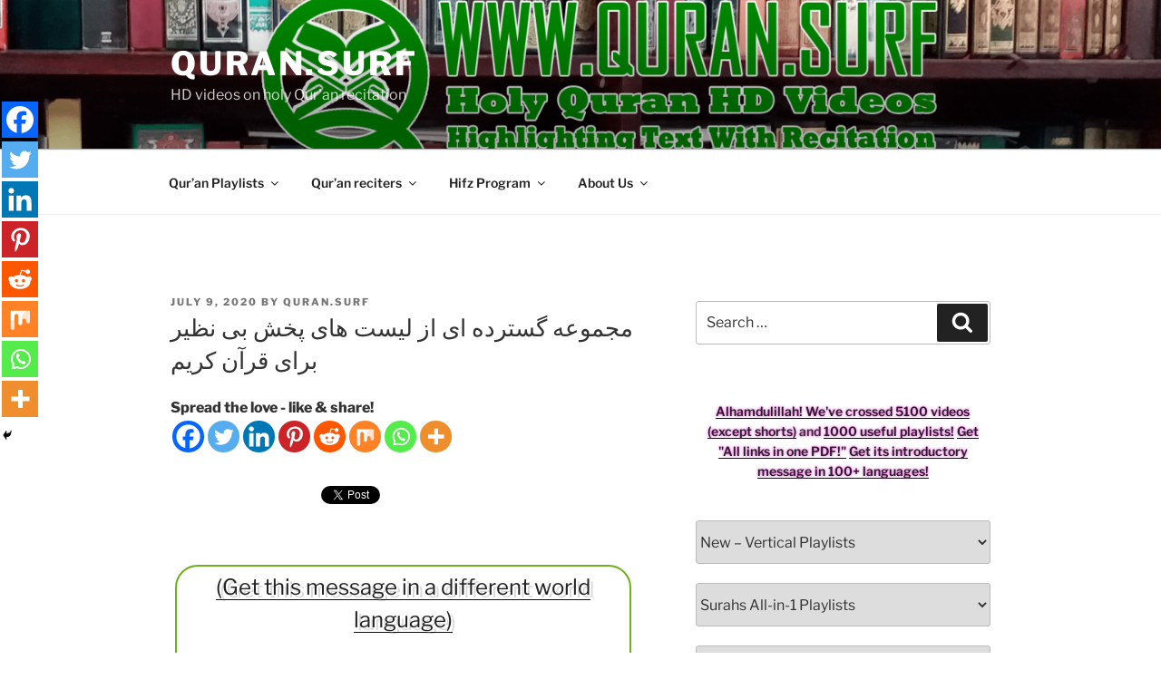

--- FILE ---
content_type: text/html; charset=utf-8
request_url: https://www.google.com/recaptcha/api2/anchor?ar=1&k=6Lf7zqEUAAAAAK43eyHLstt8p2vK9M9aZD1mnszf&co=aHR0cHM6Ly93d3cucXVyYW4uc3VyZjo0NDM.&hl=en&v=7gg7H51Q-naNfhmCP3_R47ho&size=invisible&anchor-ms=20000&execute-ms=30000&cb=jz70c8tdqbkx
body_size: 48068
content:
<!DOCTYPE HTML><html dir="ltr" lang="en"><head><meta http-equiv="Content-Type" content="text/html; charset=UTF-8">
<meta http-equiv="X-UA-Compatible" content="IE=edge">
<title>reCAPTCHA</title>
<style type="text/css">
/* cyrillic-ext */
@font-face {
  font-family: 'Roboto';
  font-style: normal;
  font-weight: 400;
  font-stretch: 100%;
  src: url(//fonts.gstatic.com/s/roboto/v48/KFO7CnqEu92Fr1ME7kSn66aGLdTylUAMa3GUBHMdazTgWw.woff2) format('woff2');
  unicode-range: U+0460-052F, U+1C80-1C8A, U+20B4, U+2DE0-2DFF, U+A640-A69F, U+FE2E-FE2F;
}
/* cyrillic */
@font-face {
  font-family: 'Roboto';
  font-style: normal;
  font-weight: 400;
  font-stretch: 100%;
  src: url(//fonts.gstatic.com/s/roboto/v48/KFO7CnqEu92Fr1ME7kSn66aGLdTylUAMa3iUBHMdazTgWw.woff2) format('woff2');
  unicode-range: U+0301, U+0400-045F, U+0490-0491, U+04B0-04B1, U+2116;
}
/* greek-ext */
@font-face {
  font-family: 'Roboto';
  font-style: normal;
  font-weight: 400;
  font-stretch: 100%;
  src: url(//fonts.gstatic.com/s/roboto/v48/KFO7CnqEu92Fr1ME7kSn66aGLdTylUAMa3CUBHMdazTgWw.woff2) format('woff2');
  unicode-range: U+1F00-1FFF;
}
/* greek */
@font-face {
  font-family: 'Roboto';
  font-style: normal;
  font-weight: 400;
  font-stretch: 100%;
  src: url(//fonts.gstatic.com/s/roboto/v48/KFO7CnqEu92Fr1ME7kSn66aGLdTylUAMa3-UBHMdazTgWw.woff2) format('woff2');
  unicode-range: U+0370-0377, U+037A-037F, U+0384-038A, U+038C, U+038E-03A1, U+03A3-03FF;
}
/* math */
@font-face {
  font-family: 'Roboto';
  font-style: normal;
  font-weight: 400;
  font-stretch: 100%;
  src: url(//fonts.gstatic.com/s/roboto/v48/KFO7CnqEu92Fr1ME7kSn66aGLdTylUAMawCUBHMdazTgWw.woff2) format('woff2');
  unicode-range: U+0302-0303, U+0305, U+0307-0308, U+0310, U+0312, U+0315, U+031A, U+0326-0327, U+032C, U+032F-0330, U+0332-0333, U+0338, U+033A, U+0346, U+034D, U+0391-03A1, U+03A3-03A9, U+03B1-03C9, U+03D1, U+03D5-03D6, U+03F0-03F1, U+03F4-03F5, U+2016-2017, U+2034-2038, U+203C, U+2040, U+2043, U+2047, U+2050, U+2057, U+205F, U+2070-2071, U+2074-208E, U+2090-209C, U+20D0-20DC, U+20E1, U+20E5-20EF, U+2100-2112, U+2114-2115, U+2117-2121, U+2123-214F, U+2190, U+2192, U+2194-21AE, U+21B0-21E5, U+21F1-21F2, U+21F4-2211, U+2213-2214, U+2216-22FF, U+2308-230B, U+2310, U+2319, U+231C-2321, U+2336-237A, U+237C, U+2395, U+239B-23B7, U+23D0, U+23DC-23E1, U+2474-2475, U+25AF, U+25B3, U+25B7, U+25BD, U+25C1, U+25CA, U+25CC, U+25FB, U+266D-266F, U+27C0-27FF, U+2900-2AFF, U+2B0E-2B11, U+2B30-2B4C, U+2BFE, U+3030, U+FF5B, U+FF5D, U+1D400-1D7FF, U+1EE00-1EEFF;
}
/* symbols */
@font-face {
  font-family: 'Roboto';
  font-style: normal;
  font-weight: 400;
  font-stretch: 100%;
  src: url(//fonts.gstatic.com/s/roboto/v48/KFO7CnqEu92Fr1ME7kSn66aGLdTylUAMaxKUBHMdazTgWw.woff2) format('woff2');
  unicode-range: U+0001-000C, U+000E-001F, U+007F-009F, U+20DD-20E0, U+20E2-20E4, U+2150-218F, U+2190, U+2192, U+2194-2199, U+21AF, U+21E6-21F0, U+21F3, U+2218-2219, U+2299, U+22C4-22C6, U+2300-243F, U+2440-244A, U+2460-24FF, U+25A0-27BF, U+2800-28FF, U+2921-2922, U+2981, U+29BF, U+29EB, U+2B00-2BFF, U+4DC0-4DFF, U+FFF9-FFFB, U+10140-1018E, U+10190-1019C, U+101A0, U+101D0-101FD, U+102E0-102FB, U+10E60-10E7E, U+1D2C0-1D2D3, U+1D2E0-1D37F, U+1F000-1F0FF, U+1F100-1F1AD, U+1F1E6-1F1FF, U+1F30D-1F30F, U+1F315, U+1F31C, U+1F31E, U+1F320-1F32C, U+1F336, U+1F378, U+1F37D, U+1F382, U+1F393-1F39F, U+1F3A7-1F3A8, U+1F3AC-1F3AF, U+1F3C2, U+1F3C4-1F3C6, U+1F3CA-1F3CE, U+1F3D4-1F3E0, U+1F3ED, U+1F3F1-1F3F3, U+1F3F5-1F3F7, U+1F408, U+1F415, U+1F41F, U+1F426, U+1F43F, U+1F441-1F442, U+1F444, U+1F446-1F449, U+1F44C-1F44E, U+1F453, U+1F46A, U+1F47D, U+1F4A3, U+1F4B0, U+1F4B3, U+1F4B9, U+1F4BB, U+1F4BF, U+1F4C8-1F4CB, U+1F4D6, U+1F4DA, U+1F4DF, U+1F4E3-1F4E6, U+1F4EA-1F4ED, U+1F4F7, U+1F4F9-1F4FB, U+1F4FD-1F4FE, U+1F503, U+1F507-1F50B, U+1F50D, U+1F512-1F513, U+1F53E-1F54A, U+1F54F-1F5FA, U+1F610, U+1F650-1F67F, U+1F687, U+1F68D, U+1F691, U+1F694, U+1F698, U+1F6AD, U+1F6B2, U+1F6B9-1F6BA, U+1F6BC, U+1F6C6-1F6CF, U+1F6D3-1F6D7, U+1F6E0-1F6EA, U+1F6F0-1F6F3, U+1F6F7-1F6FC, U+1F700-1F7FF, U+1F800-1F80B, U+1F810-1F847, U+1F850-1F859, U+1F860-1F887, U+1F890-1F8AD, U+1F8B0-1F8BB, U+1F8C0-1F8C1, U+1F900-1F90B, U+1F93B, U+1F946, U+1F984, U+1F996, U+1F9E9, U+1FA00-1FA6F, U+1FA70-1FA7C, U+1FA80-1FA89, U+1FA8F-1FAC6, U+1FACE-1FADC, U+1FADF-1FAE9, U+1FAF0-1FAF8, U+1FB00-1FBFF;
}
/* vietnamese */
@font-face {
  font-family: 'Roboto';
  font-style: normal;
  font-weight: 400;
  font-stretch: 100%;
  src: url(//fonts.gstatic.com/s/roboto/v48/KFO7CnqEu92Fr1ME7kSn66aGLdTylUAMa3OUBHMdazTgWw.woff2) format('woff2');
  unicode-range: U+0102-0103, U+0110-0111, U+0128-0129, U+0168-0169, U+01A0-01A1, U+01AF-01B0, U+0300-0301, U+0303-0304, U+0308-0309, U+0323, U+0329, U+1EA0-1EF9, U+20AB;
}
/* latin-ext */
@font-face {
  font-family: 'Roboto';
  font-style: normal;
  font-weight: 400;
  font-stretch: 100%;
  src: url(//fonts.gstatic.com/s/roboto/v48/KFO7CnqEu92Fr1ME7kSn66aGLdTylUAMa3KUBHMdazTgWw.woff2) format('woff2');
  unicode-range: U+0100-02BA, U+02BD-02C5, U+02C7-02CC, U+02CE-02D7, U+02DD-02FF, U+0304, U+0308, U+0329, U+1D00-1DBF, U+1E00-1E9F, U+1EF2-1EFF, U+2020, U+20A0-20AB, U+20AD-20C0, U+2113, U+2C60-2C7F, U+A720-A7FF;
}
/* latin */
@font-face {
  font-family: 'Roboto';
  font-style: normal;
  font-weight: 400;
  font-stretch: 100%;
  src: url(//fonts.gstatic.com/s/roboto/v48/KFO7CnqEu92Fr1ME7kSn66aGLdTylUAMa3yUBHMdazQ.woff2) format('woff2');
  unicode-range: U+0000-00FF, U+0131, U+0152-0153, U+02BB-02BC, U+02C6, U+02DA, U+02DC, U+0304, U+0308, U+0329, U+2000-206F, U+20AC, U+2122, U+2191, U+2193, U+2212, U+2215, U+FEFF, U+FFFD;
}
/* cyrillic-ext */
@font-face {
  font-family: 'Roboto';
  font-style: normal;
  font-weight: 500;
  font-stretch: 100%;
  src: url(//fonts.gstatic.com/s/roboto/v48/KFO7CnqEu92Fr1ME7kSn66aGLdTylUAMa3GUBHMdazTgWw.woff2) format('woff2');
  unicode-range: U+0460-052F, U+1C80-1C8A, U+20B4, U+2DE0-2DFF, U+A640-A69F, U+FE2E-FE2F;
}
/* cyrillic */
@font-face {
  font-family: 'Roboto';
  font-style: normal;
  font-weight: 500;
  font-stretch: 100%;
  src: url(//fonts.gstatic.com/s/roboto/v48/KFO7CnqEu92Fr1ME7kSn66aGLdTylUAMa3iUBHMdazTgWw.woff2) format('woff2');
  unicode-range: U+0301, U+0400-045F, U+0490-0491, U+04B0-04B1, U+2116;
}
/* greek-ext */
@font-face {
  font-family: 'Roboto';
  font-style: normal;
  font-weight: 500;
  font-stretch: 100%;
  src: url(//fonts.gstatic.com/s/roboto/v48/KFO7CnqEu92Fr1ME7kSn66aGLdTylUAMa3CUBHMdazTgWw.woff2) format('woff2');
  unicode-range: U+1F00-1FFF;
}
/* greek */
@font-face {
  font-family: 'Roboto';
  font-style: normal;
  font-weight: 500;
  font-stretch: 100%;
  src: url(//fonts.gstatic.com/s/roboto/v48/KFO7CnqEu92Fr1ME7kSn66aGLdTylUAMa3-UBHMdazTgWw.woff2) format('woff2');
  unicode-range: U+0370-0377, U+037A-037F, U+0384-038A, U+038C, U+038E-03A1, U+03A3-03FF;
}
/* math */
@font-face {
  font-family: 'Roboto';
  font-style: normal;
  font-weight: 500;
  font-stretch: 100%;
  src: url(//fonts.gstatic.com/s/roboto/v48/KFO7CnqEu92Fr1ME7kSn66aGLdTylUAMawCUBHMdazTgWw.woff2) format('woff2');
  unicode-range: U+0302-0303, U+0305, U+0307-0308, U+0310, U+0312, U+0315, U+031A, U+0326-0327, U+032C, U+032F-0330, U+0332-0333, U+0338, U+033A, U+0346, U+034D, U+0391-03A1, U+03A3-03A9, U+03B1-03C9, U+03D1, U+03D5-03D6, U+03F0-03F1, U+03F4-03F5, U+2016-2017, U+2034-2038, U+203C, U+2040, U+2043, U+2047, U+2050, U+2057, U+205F, U+2070-2071, U+2074-208E, U+2090-209C, U+20D0-20DC, U+20E1, U+20E5-20EF, U+2100-2112, U+2114-2115, U+2117-2121, U+2123-214F, U+2190, U+2192, U+2194-21AE, U+21B0-21E5, U+21F1-21F2, U+21F4-2211, U+2213-2214, U+2216-22FF, U+2308-230B, U+2310, U+2319, U+231C-2321, U+2336-237A, U+237C, U+2395, U+239B-23B7, U+23D0, U+23DC-23E1, U+2474-2475, U+25AF, U+25B3, U+25B7, U+25BD, U+25C1, U+25CA, U+25CC, U+25FB, U+266D-266F, U+27C0-27FF, U+2900-2AFF, U+2B0E-2B11, U+2B30-2B4C, U+2BFE, U+3030, U+FF5B, U+FF5D, U+1D400-1D7FF, U+1EE00-1EEFF;
}
/* symbols */
@font-face {
  font-family: 'Roboto';
  font-style: normal;
  font-weight: 500;
  font-stretch: 100%;
  src: url(//fonts.gstatic.com/s/roboto/v48/KFO7CnqEu92Fr1ME7kSn66aGLdTylUAMaxKUBHMdazTgWw.woff2) format('woff2');
  unicode-range: U+0001-000C, U+000E-001F, U+007F-009F, U+20DD-20E0, U+20E2-20E4, U+2150-218F, U+2190, U+2192, U+2194-2199, U+21AF, U+21E6-21F0, U+21F3, U+2218-2219, U+2299, U+22C4-22C6, U+2300-243F, U+2440-244A, U+2460-24FF, U+25A0-27BF, U+2800-28FF, U+2921-2922, U+2981, U+29BF, U+29EB, U+2B00-2BFF, U+4DC0-4DFF, U+FFF9-FFFB, U+10140-1018E, U+10190-1019C, U+101A0, U+101D0-101FD, U+102E0-102FB, U+10E60-10E7E, U+1D2C0-1D2D3, U+1D2E0-1D37F, U+1F000-1F0FF, U+1F100-1F1AD, U+1F1E6-1F1FF, U+1F30D-1F30F, U+1F315, U+1F31C, U+1F31E, U+1F320-1F32C, U+1F336, U+1F378, U+1F37D, U+1F382, U+1F393-1F39F, U+1F3A7-1F3A8, U+1F3AC-1F3AF, U+1F3C2, U+1F3C4-1F3C6, U+1F3CA-1F3CE, U+1F3D4-1F3E0, U+1F3ED, U+1F3F1-1F3F3, U+1F3F5-1F3F7, U+1F408, U+1F415, U+1F41F, U+1F426, U+1F43F, U+1F441-1F442, U+1F444, U+1F446-1F449, U+1F44C-1F44E, U+1F453, U+1F46A, U+1F47D, U+1F4A3, U+1F4B0, U+1F4B3, U+1F4B9, U+1F4BB, U+1F4BF, U+1F4C8-1F4CB, U+1F4D6, U+1F4DA, U+1F4DF, U+1F4E3-1F4E6, U+1F4EA-1F4ED, U+1F4F7, U+1F4F9-1F4FB, U+1F4FD-1F4FE, U+1F503, U+1F507-1F50B, U+1F50D, U+1F512-1F513, U+1F53E-1F54A, U+1F54F-1F5FA, U+1F610, U+1F650-1F67F, U+1F687, U+1F68D, U+1F691, U+1F694, U+1F698, U+1F6AD, U+1F6B2, U+1F6B9-1F6BA, U+1F6BC, U+1F6C6-1F6CF, U+1F6D3-1F6D7, U+1F6E0-1F6EA, U+1F6F0-1F6F3, U+1F6F7-1F6FC, U+1F700-1F7FF, U+1F800-1F80B, U+1F810-1F847, U+1F850-1F859, U+1F860-1F887, U+1F890-1F8AD, U+1F8B0-1F8BB, U+1F8C0-1F8C1, U+1F900-1F90B, U+1F93B, U+1F946, U+1F984, U+1F996, U+1F9E9, U+1FA00-1FA6F, U+1FA70-1FA7C, U+1FA80-1FA89, U+1FA8F-1FAC6, U+1FACE-1FADC, U+1FADF-1FAE9, U+1FAF0-1FAF8, U+1FB00-1FBFF;
}
/* vietnamese */
@font-face {
  font-family: 'Roboto';
  font-style: normal;
  font-weight: 500;
  font-stretch: 100%;
  src: url(//fonts.gstatic.com/s/roboto/v48/KFO7CnqEu92Fr1ME7kSn66aGLdTylUAMa3OUBHMdazTgWw.woff2) format('woff2');
  unicode-range: U+0102-0103, U+0110-0111, U+0128-0129, U+0168-0169, U+01A0-01A1, U+01AF-01B0, U+0300-0301, U+0303-0304, U+0308-0309, U+0323, U+0329, U+1EA0-1EF9, U+20AB;
}
/* latin-ext */
@font-face {
  font-family: 'Roboto';
  font-style: normal;
  font-weight: 500;
  font-stretch: 100%;
  src: url(//fonts.gstatic.com/s/roboto/v48/KFO7CnqEu92Fr1ME7kSn66aGLdTylUAMa3KUBHMdazTgWw.woff2) format('woff2');
  unicode-range: U+0100-02BA, U+02BD-02C5, U+02C7-02CC, U+02CE-02D7, U+02DD-02FF, U+0304, U+0308, U+0329, U+1D00-1DBF, U+1E00-1E9F, U+1EF2-1EFF, U+2020, U+20A0-20AB, U+20AD-20C0, U+2113, U+2C60-2C7F, U+A720-A7FF;
}
/* latin */
@font-face {
  font-family: 'Roboto';
  font-style: normal;
  font-weight: 500;
  font-stretch: 100%;
  src: url(//fonts.gstatic.com/s/roboto/v48/KFO7CnqEu92Fr1ME7kSn66aGLdTylUAMa3yUBHMdazQ.woff2) format('woff2');
  unicode-range: U+0000-00FF, U+0131, U+0152-0153, U+02BB-02BC, U+02C6, U+02DA, U+02DC, U+0304, U+0308, U+0329, U+2000-206F, U+20AC, U+2122, U+2191, U+2193, U+2212, U+2215, U+FEFF, U+FFFD;
}
/* cyrillic-ext */
@font-face {
  font-family: 'Roboto';
  font-style: normal;
  font-weight: 900;
  font-stretch: 100%;
  src: url(//fonts.gstatic.com/s/roboto/v48/KFO7CnqEu92Fr1ME7kSn66aGLdTylUAMa3GUBHMdazTgWw.woff2) format('woff2');
  unicode-range: U+0460-052F, U+1C80-1C8A, U+20B4, U+2DE0-2DFF, U+A640-A69F, U+FE2E-FE2F;
}
/* cyrillic */
@font-face {
  font-family: 'Roboto';
  font-style: normal;
  font-weight: 900;
  font-stretch: 100%;
  src: url(//fonts.gstatic.com/s/roboto/v48/KFO7CnqEu92Fr1ME7kSn66aGLdTylUAMa3iUBHMdazTgWw.woff2) format('woff2');
  unicode-range: U+0301, U+0400-045F, U+0490-0491, U+04B0-04B1, U+2116;
}
/* greek-ext */
@font-face {
  font-family: 'Roboto';
  font-style: normal;
  font-weight: 900;
  font-stretch: 100%;
  src: url(//fonts.gstatic.com/s/roboto/v48/KFO7CnqEu92Fr1ME7kSn66aGLdTylUAMa3CUBHMdazTgWw.woff2) format('woff2');
  unicode-range: U+1F00-1FFF;
}
/* greek */
@font-face {
  font-family: 'Roboto';
  font-style: normal;
  font-weight: 900;
  font-stretch: 100%;
  src: url(//fonts.gstatic.com/s/roboto/v48/KFO7CnqEu92Fr1ME7kSn66aGLdTylUAMa3-UBHMdazTgWw.woff2) format('woff2');
  unicode-range: U+0370-0377, U+037A-037F, U+0384-038A, U+038C, U+038E-03A1, U+03A3-03FF;
}
/* math */
@font-face {
  font-family: 'Roboto';
  font-style: normal;
  font-weight: 900;
  font-stretch: 100%;
  src: url(//fonts.gstatic.com/s/roboto/v48/KFO7CnqEu92Fr1ME7kSn66aGLdTylUAMawCUBHMdazTgWw.woff2) format('woff2');
  unicode-range: U+0302-0303, U+0305, U+0307-0308, U+0310, U+0312, U+0315, U+031A, U+0326-0327, U+032C, U+032F-0330, U+0332-0333, U+0338, U+033A, U+0346, U+034D, U+0391-03A1, U+03A3-03A9, U+03B1-03C9, U+03D1, U+03D5-03D6, U+03F0-03F1, U+03F4-03F5, U+2016-2017, U+2034-2038, U+203C, U+2040, U+2043, U+2047, U+2050, U+2057, U+205F, U+2070-2071, U+2074-208E, U+2090-209C, U+20D0-20DC, U+20E1, U+20E5-20EF, U+2100-2112, U+2114-2115, U+2117-2121, U+2123-214F, U+2190, U+2192, U+2194-21AE, U+21B0-21E5, U+21F1-21F2, U+21F4-2211, U+2213-2214, U+2216-22FF, U+2308-230B, U+2310, U+2319, U+231C-2321, U+2336-237A, U+237C, U+2395, U+239B-23B7, U+23D0, U+23DC-23E1, U+2474-2475, U+25AF, U+25B3, U+25B7, U+25BD, U+25C1, U+25CA, U+25CC, U+25FB, U+266D-266F, U+27C0-27FF, U+2900-2AFF, U+2B0E-2B11, U+2B30-2B4C, U+2BFE, U+3030, U+FF5B, U+FF5D, U+1D400-1D7FF, U+1EE00-1EEFF;
}
/* symbols */
@font-face {
  font-family: 'Roboto';
  font-style: normal;
  font-weight: 900;
  font-stretch: 100%;
  src: url(//fonts.gstatic.com/s/roboto/v48/KFO7CnqEu92Fr1ME7kSn66aGLdTylUAMaxKUBHMdazTgWw.woff2) format('woff2');
  unicode-range: U+0001-000C, U+000E-001F, U+007F-009F, U+20DD-20E0, U+20E2-20E4, U+2150-218F, U+2190, U+2192, U+2194-2199, U+21AF, U+21E6-21F0, U+21F3, U+2218-2219, U+2299, U+22C4-22C6, U+2300-243F, U+2440-244A, U+2460-24FF, U+25A0-27BF, U+2800-28FF, U+2921-2922, U+2981, U+29BF, U+29EB, U+2B00-2BFF, U+4DC0-4DFF, U+FFF9-FFFB, U+10140-1018E, U+10190-1019C, U+101A0, U+101D0-101FD, U+102E0-102FB, U+10E60-10E7E, U+1D2C0-1D2D3, U+1D2E0-1D37F, U+1F000-1F0FF, U+1F100-1F1AD, U+1F1E6-1F1FF, U+1F30D-1F30F, U+1F315, U+1F31C, U+1F31E, U+1F320-1F32C, U+1F336, U+1F378, U+1F37D, U+1F382, U+1F393-1F39F, U+1F3A7-1F3A8, U+1F3AC-1F3AF, U+1F3C2, U+1F3C4-1F3C6, U+1F3CA-1F3CE, U+1F3D4-1F3E0, U+1F3ED, U+1F3F1-1F3F3, U+1F3F5-1F3F7, U+1F408, U+1F415, U+1F41F, U+1F426, U+1F43F, U+1F441-1F442, U+1F444, U+1F446-1F449, U+1F44C-1F44E, U+1F453, U+1F46A, U+1F47D, U+1F4A3, U+1F4B0, U+1F4B3, U+1F4B9, U+1F4BB, U+1F4BF, U+1F4C8-1F4CB, U+1F4D6, U+1F4DA, U+1F4DF, U+1F4E3-1F4E6, U+1F4EA-1F4ED, U+1F4F7, U+1F4F9-1F4FB, U+1F4FD-1F4FE, U+1F503, U+1F507-1F50B, U+1F50D, U+1F512-1F513, U+1F53E-1F54A, U+1F54F-1F5FA, U+1F610, U+1F650-1F67F, U+1F687, U+1F68D, U+1F691, U+1F694, U+1F698, U+1F6AD, U+1F6B2, U+1F6B9-1F6BA, U+1F6BC, U+1F6C6-1F6CF, U+1F6D3-1F6D7, U+1F6E0-1F6EA, U+1F6F0-1F6F3, U+1F6F7-1F6FC, U+1F700-1F7FF, U+1F800-1F80B, U+1F810-1F847, U+1F850-1F859, U+1F860-1F887, U+1F890-1F8AD, U+1F8B0-1F8BB, U+1F8C0-1F8C1, U+1F900-1F90B, U+1F93B, U+1F946, U+1F984, U+1F996, U+1F9E9, U+1FA00-1FA6F, U+1FA70-1FA7C, U+1FA80-1FA89, U+1FA8F-1FAC6, U+1FACE-1FADC, U+1FADF-1FAE9, U+1FAF0-1FAF8, U+1FB00-1FBFF;
}
/* vietnamese */
@font-face {
  font-family: 'Roboto';
  font-style: normal;
  font-weight: 900;
  font-stretch: 100%;
  src: url(//fonts.gstatic.com/s/roboto/v48/KFO7CnqEu92Fr1ME7kSn66aGLdTylUAMa3OUBHMdazTgWw.woff2) format('woff2');
  unicode-range: U+0102-0103, U+0110-0111, U+0128-0129, U+0168-0169, U+01A0-01A1, U+01AF-01B0, U+0300-0301, U+0303-0304, U+0308-0309, U+0323, U+0329, U+1EA0-1EF9, U+20AB;
}
/* latin-ext */
@font-face {
  font-family: 'Roboto';
  font-style: normal;
  font-weight: 900;
  font-stretch: 100%;
  src: url(//fonts.gstatic.com/s/roboto/v48/KFO7CnqEu92Fr1ME7kSn66aGLdTylUAMa3KUBHMdazTgWw.woff2) format('woff2');
  unicode-range: U+0100-02BA, U+02BD-02C5, U+02C7-02CC, U+02CE-02D7, U+02DD-02FF, U+0304, U+0308, U+0329, U+1D00-1DBF, U+1E00-1E9F, U+1EF2-1EFF, U+2020, U+20A0-20AB, U+20AD-20C0, U+2113, U+2C60-2C7F, U+A720-A7FF;
}
/* latin */
@font-face {
  font-family: 'Roboto';
  font-style: normal;
  font-weight: 900;
  font-stretch: 100%;
  src: url(//fonts.gstatic.com/s/roboto/v48/KFO7CnqEu92Fr1ME7kSn66aGLdTylUAMa3yUBHMdazQ.woff2) format('woff2');
  unicode-range: U+0000-00FF, U+0131, U+0152-0153, U+02BB-02BC, U+02C6, U+02DA, U+02DC, U+0304, U+0308, U+0329, U+2000-206F, U+20AC, U+2122, U+2191, U+2193, U+2212, U+2215, U+FEFF, U+FFFD;
}

</style>
<link rel="stylesheet" type="text/css" href="https://www.gstatic.com/recaptcha/releases/7gg7H51Q-naNfhmCP3_R47ho/styles__ltr.css">
<script nonce="wGx6XSV-zkLf4v-44c8jJQ" type="text/javascript">window['__recaptcha_api'] = 'https://www.google.com/recaptcha/api2/';</script>
<script type="text/javascript" src="https://www.gstatic.com/recaptcha/releases/7gg7H51Q-naNfhmCP3_R47ho/recaptcha__en.js" nonce="wGx6XSV-zkLf4v-44c8jJQ">
      
    </script></head>
<body><div id="rc-anchor-alert" class="rc-anchor-alert"></div>
<input type="hidden" id="recaptcha-token" value="[base64]">
<script type="text/javascript" nonce="wGx6XSV-zkLf4v-44c8jJQ">
      recaptcha.anchor.Main.init("[\x22ainput\x22,[\x22bgdata\x22,\x22\x22,\[base64]/[base64]/[base64]/[base64]/[base64]/[base64]/[base64]/[base64]/[base64]/[base64]\\u003d\x22,\[base64]\\u003d\x22,\x22wrvDoMK0woDDvFfCjS9Pey3CpcO/Xjw9wrBLwo9Sw4nDjRdTNcKXVnQlZ0PCqMKzwrDDrGV9wrsyI30IHjRsw4tMBgoSw6hYw5EuZxJ5wp/DgsKsw77CvMKHwoVOPMOwwqvCp8KZLhPDuVnCmMOEP8OwZMOFw6XDm8K4ViR3cl/[base64]/Cj3bDgS83KcOWTT5ewpDCgS/CkMOJO8K5AsO7GsKiw5vCrcK6w6BpGydvw4PDkcO+w7fDn8Ktw4AwbMKpR8OBw79GwrnDgXHCtMKNw5/Cjm/[base64]/[base64]/ClR3CjcOpRSjCvwrDqcKQw41AFcO3TsK/[base64]/Ci8Ozw5PDp8K9AH4idzFgwpHDhMKSJ2zCkWZvAcOQKsO6w7DDtsOKR8OobMK4wr7DicOqwrfCgMOgDRx9w54VwqgDPsO9BMOhe8OOw6VOHMKYH2XCiX/Dp8KGwpAkXW7ClGXDoMK+Q8OVbcOwO8OOw553X8KAbjYfaw7Dsk/ChcKIw6YvJm7Dtg5fSAhPeyo0JsOOwqrCq8OHXsK5YUJtDlTCncObXcOHNMKqwoErcsOewo1HOMKOwpQsAxUoPUAbQnkMfsOJBWHCmXnCgyA8w4BZwrTCpMO/Knxrw4MfP8K+wpzCocKzw5nCq8Odw5fDvcO7MMODwrgsw4LCsUTDm8KLRsO+ZMOITivDmFNQw5MoVsOYwofDqmUNwqdJYMOvUj3DpcO3wp1FwonCkjMPw7TDpgAiw77Drhtawpc1wrpmAHTDkcK/OMOVwpNywoPCucO/w6HCjjTCnsKuRsKAw7/DjMKhW8O5wojCplLDgMKYFFnCv3YIdcKgwqjCu8Kcd09ow4VbwqUCM3gHaMORwpXDhMKvwpTCtFnCrcOFw45DKCvDv8KsQsKiw53DqBwpw7jCj8OGwoQlW8OqwopTecKSOjjCvMK8IhjDiU3CmirDsh/Di8Oaw7gWwr3DtXJxESQDw43DjFXClAtzOhNaKMKRDsKONy3Dm8OSGG0IOT/Cj0fDtMODwrl2wpTCisOmwrMNw4Nqw7/CmSfCrcKgSWzDnQLCqElNw4DDtMKowrh7dcK6wpPCgVMzwqDDpsKPwrUPwpnChEVsdsOvXyDCk8KhPsOKw7Aaw4UpElvDgsKBKWLCoXFDwq0wTcK0wrTDvSfDkMKjwrF8w4bDnBQcwp4hw5zDmR/DrE3Dj8KXw43CnyfDksKNwo/[base64]/[base64]/w6BTw41vwp4de8OeHDg9wqMzwpzDrsODTSs5w4PCv0o0KcKXw6DCosOhw5o9SVXCpMKkD8O5HWLDvivDjxjCqMKdFj/DuQDCr1XCoMK/wojCqW8+IFcGVwIGcMK5QcK8w7jCq3jDvGk1w4HCsUdkJnzChDjDgcOHwpHClHMHJsOgwrI8w45nwqDDvMKow7EVWcOFGi0mwrlEw4bCqsKCRSwKDDQYw49jwqhYwoDCu3bDsMONwpcvf8KWwpHCmxLCsBHCpcOXYjDDlDddKQrDs8KdRSYBZl/DscOGdTplVMKjw7t4H8OYw5bCggvDiWlbw6I4H1h4w647dGfDs1LCozbDrMOpwrXCgAsZIVjCl1Iew6TCtMKCa0xuOnfCtx4nTMOrwqfCnUDDtxjDlMK5w63DoBPCpx7CqsOkwrPDl8KMZ8OFwqJOF2Mnd0/[base64]/[base64]/[base64]/DpMOHw646CcO8wqbDqsOhwrE+B2wrZsKMw7RtRcKCXBHCn3fCtF9TWcO7w5rDnH5HdXskwoPDn2Ekw63DimsRdGYlCsO7XSZ1w6zCqX3CqsKOZsOiw7/DgmVRwphaJXE9QX/CvcOyw7NLw67DjMOOO1lpNcKeLSrCjXTCtcKpYltcMEbChcOuC011Zj8AwqAGw5PDqGHDl8O5BcO8OEzDkMOcOCnDj8ObI0EIworCpmbDhcOdwpDDv8Kvwo4zw4XDicOTWh/[base64]/Dph3DjMKzBVcHaT1vw6cTFmdgw51oAcO6G3xXTCrChMKew6LDjcKjwq9mw6RWw5lnWGDDhnvCrsKreRBEwo5/ccOHRMKCwoMfTMKvwo1qw7NFBE0yw4h+w4h8ecKFcmfDrW7DkWd+wr/DucK5wp3CqsKfw6PDqiHCjmLDpsKjYcKqw6jCnsKAO8KFw7PCsSJ1wrEbG8OSw4gCwpM9wo/CtsKTK8KuwrZIwoUtfgfDlsOOwonDlhkgwpDDoMK7C8O2wpM+wobChnHDvcKzw4fCucKaMD/[base64]/RhQDd8KNwqXDrQLCk28GEW3Dk8KRwrTDq8KwwqjCmcKucgEBwpRiHMKaC2/[base64]/Cn8KIwrnClMKYR8OxakQkw7B/fEBPXcOifHPCmsKLFcKHw4xCAj/DrWItBQPCgsKEw7AwF8KYaT8KwrIqwrNRw7M3w4PDjH3Cu8KBegphacKDYcO6UcOHVRcKw7/Cgh8TwowOWhXDjMO+w6AIc3Ndw6F+wo3CgsKgC8KKIg9pZCbCn8OGFsK/dsOQUiYuM3XDhsKKZcOEw5zDrg/DlUBfdyvCrj0KP1cxw5LDtiLDigPDq2bCjsOmw5HDtMOcGcOYAcKmwpV0bVpsU8Kew5rDscKcYsO9fGpbK8OTw4Z2w7LDrDx5woHDtcOlwoMgwqx1w6jCvjXDmUHDuFjCpsK0S8KMUg9Nwo/DuHPDsRYKdUvCnxLDscOswrrDj8OrQGpAwqfDhsKwMlLClcOmw69Sw6FIZ8KNMsOVYcKKwoNIBcOUw6luw5PDqB1QBmlhUsOqw6NgbcOnAR1/M1IKD8K0Z8OOw7IawqYOw5B3Q8Kia8KVKcOpCEnCjBYaw61Gw5DDr8ONEhYUVMKxwrdrGHnDuy3ClADDiWNGDh7CrDwQVcKydMO3Qk/[base64]/DhAsZI8KQEMOQAsKswqkiw78BwrvDg2x2YWXDl3gQw7JdCDxfHsOYw7TDsAcve3HChXnCocOQE8O7w6bCnMOUXCUDOwp4XzXDgk/CiXvDmloZw7Nqw7tUwp9cSlcVOcOsZwpcwrdhTT3DlsO0T1PDtsOTacK7dsKFwqPCuMK4w5IMw4pMwrcZUsOoI8K/w4DCs8OdwpojWsO+w5RBw6bCtcKxG8O4wqJTwrUQaSpHLAAkwoHCgcKfVcKow7gNwqTDgsKGP8Ogw5XCjBnCmgXDvVMYwrMxBMOLwpvDv8OLw6/DqBvCswQ9HsK1V0tBw6/Dj8OsecOOw6RHw7x3wqPDvFTDhcOnJcO8V0ZOwoZdw68KU30+wpRnwrzCtgY6w492cMOWw5nDp8Ohwp5nScOnVihlwpwrVcO6w4rDjiXCrWYLCyt/[base64]/DgkbChFVVJcKwU2l3w7/CjxLCl8OPw7IMw5gnw5HDrMOsw6pkY2nDoMKSworDjm7DisKjIMKCw7fDkxjCkUrDksOww7/CrDsIPcKEPznCgQfDq8Kmw4bDpk9nZEnChE3DucOpFMKsw4fDvSLCkkLCmR9gw5vCu8KpX2/ChT1kThLDmsOhScKrCSjDsAzDk8KKc8KLGcOWw7DDlFoOw6LDosKqHwURw7LDnQ7DsEx7wolZw7HDnEFJYF/CqjTDgScaEyHDjQfDvQjCk23DhVYOHVgYNnrDr1xbEWopw58Sa8OAeWE9WF/DnW17wpt3a8OlacOYbG94T8Orwp7CtEI/[base64]/DlnjCk8KaQFfDukDDrTYnUjvCj8KqbGZOw6LDoH7DmxTDnX0zw5jCksO0w7/[base64]/w4PDncO/wqczw7jDtMO1NsOnw5XCuMOdNTwOw6XDl3fCiAvCi3fClyvCtXvCr3oldUMWw5N0wpzDqBFiwoHCq8KrwoLDhcOmw6QEwrh9R8O8w4djdAIFw5YhH8O1wp4/woggMiMTw4Q8JhLClMO7ER54wpvDvRTDkMKUwqzCpsKRwrLCmMK5QMKeBsKPw7MHdQJvGHrCtMKhT8OTcsOzLMKsw63DoRvCmyPDiVBHMG1zGMKGQSvCtgrDgW7DhsKfAcOBNMKjwr4efWjDksOCw4PDj8K8DcKZwrh0w7DCgF7CrQUBLnp1w6vDqsOLw6/[base64]/[base64]/[base64]/QsO7OzjCvcKtwojChlNZwqzDhsOkHsObMsKYdHkNwqXDtcKCBMK5wq0Hwos7wrPDmz3CpkMBVFljU8O2wqAidcKHwq/CgcKcw5FnUzl5w6DDijvCm8OlHVdHWkXDoQjCkAg/YQ8rw73ConoBfcKNSMKRBRrCl8Oyw5XDohbDvcOyDVXDtMKPwqBhw5IPYD0NXSnDscOXJMOdakdQHsOmw4dwwpHDuhzDpWFgwqDCuMKPE8O5AnjDkylxw4Fawq/DmsKqD2HDvEcjEcOnw7DCqcOTGMO4wrTCvgzDkk8Me8OaMH1RAMONQ8K2wqNYw6I9wpHDgcKFw6TDgyspw4bCkA95EcODw7kzK8K5Yh0DecKVw4XDp8OVwo7CnCPDhcOtwrfDtW3CvWPCsB7DjcOqPUXDuTTCig/DqgZmwpVqwpNGwr/Dj3kzwrbCund/w53DphjCpxfClAbDkMKGw4Rxw4TCtsKNCU3CoSnCgyN7VnPCuMORwq3Do8ObFcKHw6sTwpjDhHoHw7DCvV9zbsKSwoPCpMO4AMK8wrItwozDnMOPWsKDwr/CgD/CmsKVHVhHBlBSwp3Csl/CjcOtwrVUw6vCmcKRwq7CucKvw5I4JSJiw4wIwqF4PyEJTcKOcFPCuzFsU8ORwogSw7FJwqfCiQTCl8OjPwLDusKdwr07wrgqM8Krwq/CnXspK8KkwqJadFTCqQp+w4bDtyHDrMK0BMKJL8K9GsODw4sdwoLCpMOMJcOQwpXCqcOOVWRowpcnwrrCmcKFS8Ouw7hawpvDhsOQwrghWgLCmcKKY8O0NcOIbid/[base64]/Cmz3DpDTDhcK/w67DuyHClMOPwqnDmMK5HmQ9wrclw7JfNMOtdg/[base64]/[base64]/KmQ+wpoVLEd0D8KkOnE+LWDClMKfBMKgwrrDiMO3w6TDkgkiDsKEwrbDjwwAE8KJw4VBB07Dkx0+WRgWw5HCicKowqzDl2bCqjVtLsOFbV4bw5/DtAFfwrzDmDPCr3dNwoPCoDQYMBDDoWxGwqXDjELCs8K7woMuesOEwpdiBwTDvSDDiR5fMcKcwossGcOVCRAaGGpiKjzCumxIGMKmHcORwoE3MEEmwpgQwqjDplJ0CcOyccKGOB/DqDVDWsOvwojCgcOwN8KIw5JFw6HDvn0LNUxrJcOVJ3/CmcOPw7w+FMOHwo8JDH8dw57DjsOqwqDDlMKFHsK0wp4fUMKGw7/DsxXCo8KzTcKSw50Lw4XDqSUDQRnCjMKXOAxqW8OgCDkIPD/DuiPDr8KBwoDDoDAyYA07HQzCqMOveMO2ehg9wrEOCsOJwqpeTsOARMO2w4dtR3FzwqXChsKedTHDtcK4w654w5bCpMKQw6PDumXDgcOvwrBhF8K8WX/ChcOlw4vDrwN+BMOQw5hSwrHDiDYbw7rDnsKvw6zDoMKnw5AZw5nDh8KawoBzIhpKERQtYRXCqx9iNlApcgE1wrgow6BEc8OIw55TOT/DssKBOsKwwrYCw7oOw6DCuMKOZDRUGEDDlFY6wr/DlSQlw6XDmcONbMKPLhbDmMKIe1PDn3Ymc2zDs8Kdw7oTR8O0wok5w7p1wr9fw6nDj8KoJ8O/wpMGw4wqYcKvBMKtw6HDrMKDDHVyw7DCpXQnXnxnUcKSdD5pwp3Dg0XCkytaQMOISMKid3/CvRTDjMKdw6PCrMO5wqQCflrCiDdBwplCcD0JHcOTQBx1Ln/DjwBNFmdgYkY5RmQMHT3DlTpWU8K9wrkJw7PCucOJU8O6w6YOwrtPfXfCg8OXwoNpMzTCkzBCwqDDqcKwLcOXwrt0DcOXwpzDvsOrwqLDvj/Ch8Kjw51TcTHDv8KWa8KCM8KjeStCOhpUAR/CjMKkw4bCpDjDkcKrwqhNWcOVwpBDDsKUUcOIb8OYGFbCpxLDjsK1GUvDtMO3BXUETcKEBhlHD8OUID7CpMKVw4gIw57CrsKow6MBwpMiwpTDv17DqWbCpMKuYcK1TzPCqsKPL2fCq8KxbMOpw54/w4VIXEI9wrUJFwfCrcK8w7nCp3tnwrBERsOIJ8O2GcOawpUJKllsw5vDr8KGAcKGw5PChMO1WGV7T8KPw7/DrcK7w5fCtMO5E2DCp8Okw7DCi2PDpifDjCVHSQXDqsO2wpQLIsKZw6NUEcOKXsOAw48UT3PCqy/CuHjDuU/Du8ObPQnDvBgNw4fDqHDCn8OLBnxtw77CocOvw5gqwrJGNFIoQjtec8ONw49Zwqw1w63Dn3Viw58Ew7c5woEQwoPDlsKJDMODRWxtLsKSwrULGMO/[base64]/DpSrDhmJBwro2T2zDvHrCvnMnEMKgw5HDgMKPVAvDiEpew4LCisK6wotWaC7Dl8KrW8KuOcOVwrEhNBXCqsKhQBbDpMKTKX5tdcKiw7DCqhXCtcKNw7PCvAnCjgVEw7XDtsKVCMK4w5/[base64]/CgRXDtcKvQsO8w5rCpGw2O8KZwppnd8O0XzE3bsK4w6ktwphvw4vDrlEnwrDDnXB0SXgUI8KhCigCTFLDjF1NDjRTOQoTZDvDgA/DsBfCsm7CtcK8FRLDowvDllliw6TDngEPwrkxw6PDkXnDplplTVXCg24RwoHDoU7DucO+V1DDoS5kwqhmO2nChsK1wrRxw73CuQQAHQEXwpwyVcOVGH7Ct8K2w6YcXsKlMMKdw70BwrJdwodBw6/ChcKADw/[base64]/DiMOmw5gzwoBxw5TCnVwuw5ZXw45RfsKUwqPDqsOkPcKJwpHCjCfChsKjworDm8KUeW3CocOhw7wewpxkw5Y/[base64]/D8O4QcK1wpHDpnsfcn0Cwq3CgG4gwoDCkMKFw4UmEMO/[base64]/[base64]/AmtYD8Kjw6MURcKdw6bDl8KPHcOvF3MiwobDkV3DsMOJGiHClMOnXlUFw4fDuWHDuEzDrXs0w4dswoEnwrFlwqLCrz3CmDbDqSRdw700wr02wpLDpcKNwpfDgMOnOGnCvsKtbW9cw7ZpwoA4wodSw5pWaFF2wpLDv8OlwrLDjsKHw51lKWpcw54AIH/Ch8Klwo3DqcKow780w7MQXF5WKXRqdQIKwpxkwpHCmcOCwrXCpQjCiMKbw6nDgWVPw7tAw6tcw7XDuCrDh8KKw47CmsOEw5TCpx8ZEMK/XMKbw7p/[base64]/Dnxw8CMOYCsKMDsKYwosYw6/DsEjCiysCwoZzaUHDtVhKeg7Co8KZw6MMwowXFMOIaMKnwpHDv8K4AHvCs8O1XMOwWCQ6C8OWRSY4O8OZw6gVw4vDgEnDqTfCp1x0O1VTc8Khw4vCsMKhSEzCp8KJBcOgT8Odwo/DmBAiSwV2wqrDr8OHwqdDw6zDqm7CsiXDhFs/wpfCtmLDqj/ChUQkw7YcJCZgwrfCmS3CgcOLw7TCgALDsMORJsOqFMKZw6cifzwZw5l3w6k6dTDCp2/CiX/CjSjCrAvDvcKGccO4woh1wqrDqlPDgMOiwrJvwoTCvsOTDWcSD8OGE8K5wrcNwogzw5w+OWfDpjPDs8OkfCzCoMOSY2YMw51Lb8Krw4wuw4ppVHsTw5rDuxvDoBvDl8OBGcOnL03DthJCcMKuw6zCi8OtwoHCoB80OSbDhTTCkMOqw7PDhCLDqR/CksKZWBTDhUDDtnrDvRDDj3zDosKqw7Q6XsK+O1XCinN9AjPDmMKJwosEw6srRcO4w5JIwoDCksKAw64Pwp3DosK5w4TDr0zDnBN8woDDizLCvRo+clp0a0EEwpNHXMO0wqdsw4dowofDp1fDqWhpBSh5w5fCi8OVI1otwoTDuMOzw5nCpMOEKgPCtMKTF1LCoCzDhF/DkcOkw7nClhZswrwTWBRKN8KiJi/[base64]/DpADCt8OVJ17CrsOWw5lLwplODklOeR/Dn3lvwqfCpsOqVWwow43CvD3DqQQxX8KKdW1eTh4cG8KEemFkE8OHDMOkRl7Dr8OIbHPDvMKzwpVfVW/CucKFwrbCgWfDkU/Dgmlow5nCqsKPFsOkQsO/dGnDrMKMPMOnwonCjEnCmjBEwrfCicKTw4TCg3LDhgbChcOBFcKaK1NHLcONw4TDpsKQwr0Vw63Dr8KtPMKZwq1dwoIGYirClcKrw5gMSi1swpQGPRzCqwzCjyvCvj96w5QSdMKvwo/DsDp+wqd3J3zCsgbDncKLQFZtwq5QUsOwwpNpeMKhwpY6IX/Ch1TDrD51wp3DtsKGw4l/[base64]/[base64]/CqiDCggRPW8KfRcKvBMOLaMKZJ2/CjhoDP2k/e3/DoCxWwpTDj8OPQ8Klwqs2T8OuE8KKL8K2UU9fYT9ONjfDjEUNwr5Vwr/Du0RTbcOzwo3DmcOqG8Krw4oRBUE5DsOvwozCqSXDti3CrMOGOExpwoozwoNPUcKKdCzCqsOUw7TDmw3CmEVmw6PDlUPCjwrChxpTwpvCr8OowrsswqoNI8KuFHzCk8KuPsOswo/DgwsEw5HDhsKmUiw+dMKyIyJNE8OabU3DiMKYw63DsmN+KhUGw6fCm8OEw49dwrjDg1rCpw1vw6jCkFhlwp4zYR4Db0PCs8KRw5DCksKKw6cXNirCs3Vywod/U8ORbMK1w4/CsQoOdGTClX3CqnQzw7wtw4/[base64]/[base64]/CtMKFLW/DrnzDm8K1FcKLZMOOwr88RcOOfcKNUkPDuC9tEcOVwrbCuQ5Lw5PDvcKNK8KTC8KpQi13wotaw5tfw7FcLg0NVnTCnQ/Cg8OsIS4bw4rClMOuwqnCuSZUw41rwrXDhTrDqhEzwq3Co8OFB8OHO8Oxw5tuVcK0wp0Mwp/[base64]/Dr3nDjsOJw6/CjVIvesKsw559Ex3DtsKoIXHDrMOSGFxRcRXDoVTCrmQzw7ojUcK7ScOLw4PCvMOxGG3DssKdwr3DmcK/w5hrw6BbccOLw47Cm8KBwpjDl0rCvsKmfyd1C13CgsOgwqEmQ2cQwrvDkW1Oa8KWwrYeYMKiaEnCnxHCmETDg0wWEm7DoMOowptWFsOUKR3CqsKUEmp0wrDDusKdwqzDg0PDoHRXwp1ydsKzZsO6TSUzwrzCrQfDpcOiKH/CtjdMwrDDp8Kzwo0JIsOPdFjCtMKzRGDDrmZqWsOFEMKcwpbDn8KwY8KCFcOMDHtHwq/ClMKRwr/DisKBPBXDq8O5w5xRJMKUw77Ct8K/w5pTMTrCjMKNUTM8V1bDocOiw4zDjMKQRE4wVMOGGcOXwr8xwoMBUlTDgcOKwqUqwr7Cmz7DtEnCt8KhY8KzezsBXcOVwqZKw6/Cgx7DlcODRsOxYU3DgsKCdsKVw64GYW0oBH01G8OvUyHCq8OZXcKqw5DDvMOaB8Ocw6NkwonCosKmw7Y5w4gHFsOZDX1Vw4FDXMOpw4ZRwqwQwqnDncKswp/ClV7ClsKUFsKQDFAmbk4uGcOWHMOZwolRw6TDscOVwqXCncKmwovCnWUMdC0QInFYWQtDw4rCr8KGUsOYChzDo33Dm8OVwrXDojrDjMKtwoNZUQHDiiV0wop5ZsO/wrgjwpt0bkfDrsKAUcO6w7ttPi0xwpfDtcO5RFDCtMOCw5PDuwzDuMOnDlIXwpNswpovdMOpw7F5UmTDngEhw7tcTsOYU1zChRHCkmvCp3hMLcKwFsKxLMOyOMKLNsKCw50VenNIJWTCh8OdZijDncOEw5nDp0/DncOnw6IgXijDhFXCllZVwo4iRMKqQsOJwr9+cRYyUcOqwptePsK8Uz/DmQHDhkonKRMCfMO+woVtf8KbwpdiwplNw7XChn12wrxRdFnDrcK2csOcLCXDvh1lN0rDv2nDmMK/YsObKWMvVHTDosK7wo/DhAnCohUowo/CvDjDjsKzw6/DusObF8KCwpjDqcK7bwM0McKWw4fDukMvw4jDo0PDtMOhKlrDsA1MUVEtw4vCqXfCv8KzwpDDmEpHwpc7w7t/wqdsSGvCk1TDu8KowpnDrcKgf8KnXkhdfzrDrsKKBRvDg1MXwpnChHJRw7AVREFqfClSw7rCjsKWO08AwrrClmFmw44bwpLCrMOXZmjDs8KWwoXDiUzDmRhBw4HCvcOAOcOHwrvDjsOxw5Bfw4FgIcO+VsKwNcOlw5jCl8Kxw4zCmkPCuRbCr8OzXsKdwq3CoMKjSsK/wpIfamHCuzfDmlhxwpnCvwg4wrbDmsOLDMO4JMOUDgvDpkbCtsOlPsO7wo5dw5TChMORwqbDpA06OMOTDkDCo3nCi3jCpkbDuTUFwqQeBcKfw7nDq8KUwqJmSEnCgVNmKX7DqcO4WcKAVG4ew5YERsOiVMOMwo3Cm8O8Cw/Dq8KmwojDs3ZYwrHCusKdEcOMS8OyGT/[base64]/w7rCkMOLw6EBwrnDmBvDlWItBwggTUrDpcKtw6NDQ0gWw7fDlcKrw7LCi03CvMORTkA+wrDDgEEvCcKywrTCpcOge8OkJcO6wobDvGJuHWvDg0bDrcOQwqDDmFjCksOUfjrCl8Ocw7EJX3vCsW3DsUfDlGzCoSMEw6fDinlbMClFacKwSEcuVD/[base64]/RcOmZ8KwE8OhwqrCmVLCqgzCo8K4w41/w7pCasKVwpbCoC/DgmjDiQjDrkPDq3fCvGbCnn4kVGjCuhYZO0luH8KRORfDvcO3w6TDqsKywpMXw5wQw57DhXfCqlslZMKPMDUiVADDlcOkNTjCv8ORwr/DrW18H0rDjcK8w7lMLMKdwpYMw6QnPMOJdw4qMMOawqtKf2cmwpFiasOJwpEnw5BIFcO2QCzDu8O/wqE3w4vCmMOoIsKSwq4VQcKoUwTDoCXCsBvCp1BfwpFZcgUNGjXDiV8Ka8Ozw4NZw4bCtMKBwrPDgm1GNcOVXsK8QXRQUsKyw483wq7CsTFRwrJvwqVuwrDCpjALDBRwFsKtwp7DsjTCo8KXwo/CvzTCp1PCml0AwpfDrTpWwpfDhWYBY8O7REUUacOoQ8OKQH/Dt8OTT8OgwqzDuMKkfw59wqJ6fTdLwqVQw7jDlMKRw4bDgHPCvcK/w4kMU8OESkvCmcOCVXhmwrDCn3PCjMKMC8KrcUp0ARnDtsKZw4DDhDfCmCrDjsKdwpcbMcKxwq/[base64]/DvMOzw7bCsEt6w7Z6woPDhsOqw4HCiMObAi8/[base64]/CkXFIwonDvw7CuMKHJgldY2fCqMOeXMKGdy7CpALCnsO2wpMvwq3CsgPDlGhvw7HDgW/CsCzDgMKSDcKZwpbDuAAOEGHDm29FA8OOQ8OnVUINMmfDoxMGSkTDiRsrw7l8wq/Dt8O3LcOZwp7ChsO7wrrDrGRsD8KIRU/ChyEiw77Cq8KTdjkrS8KCwp4fw5IxLnTDrsOudMKjaR3ChB3DmcOGw6pFESo/SGsxw5Fgwpkrw4LDqcKKwp7CthPCv1xxTsKCwps9BhfDocObw5NhdzNdwoZTUMKZX1LCrBcyw5vCqDvCsXJlaW8MPWbDpBQNwrLDtcOrAg5+J8KWwr9ORcKLwrDDlkBnKW4cY8OwbMKtwo7DosOJwos/wq/DggjDvsK0wpYmw4tVw6wGc3HDtFdxw4TCjHfDicKqBcKiwpkbw4nCusOZSMKre8OkwqNPYEfCniJxKMKeVMODFMK/wopTD23CusK/RsKdw6/CpMOrwrEReFJXw4TDicKZAMK/w5YkQUvCowrCocOFAMOoHlJXw4XDv8Kpwrw4e8OUwrR6G8OTw5Vld8Kuw6RXd8KadhQ1wrNbw7XCssKNwofCkcKNV8Odw5rCplFfwqTDl3fCusKxXsK/N8Ogwo4bCcK2XsK2w6xqbsOyw77Du8KOHkpkw5x7C8OuwqJrw4pCwp7DujLCvX7CisK/wr/CoMKJwrTCjjrCsMONw7HDr8Onb8OfeGsHAXppMnjDvFskw4bConzCvMOPWw4LRcOXUwvCphLCmXjDssOqE8KefT7DjMK1XRDCq8OxBsOTTmnCqVbDpCHDsj1hcMKlwoEnw7/ClMKZw5XCjHPCjW90ViBSMCp8bcKoEzQjw43Du8KvA3wrGMOZcTsCwovCscOJwqc1wpfDgkLDhn/CkMOWFEvDsngfCnZZL10xw7wQwo/[base64]/CmcKsw4LDhTMcJFdxwqMrYMKVwrxRwqrCohTClgXDsF5cCQHCuMKtwpbDrMOuTjXDlXLChGLDrC7CjMKrWsKJIsOIwqJRJsKTw4h7U8KzwpExaMOMw5dufShgfmDCqsOdCx/ChgnCsW3DhCHDhU8rC8K0aiw5wpjDosKyw6F/wqx0PsOWQhXDnwDCkMKmw5hmXEPDvsOrwp4dMcO+wqfDs8K2RcOrwpDCoyNqwqfCkGggf8O8w43DhMOnN8KtccKPw6YqJsKYwoFAJcORwpPClmbCmcKiGwXCpcKzaMKjKsO/w7XCocOSZH3CuMOWwqDCh8KBasKwwrrCvsOJw61Xw482CRMLwpocSFsQTy/DmVrDjcO3AsKWZ8OWw44MOcOmE8ONw5sLwqPDjMKOw7fDtFLCt8OmTMKPVD9QO0XDv8ONLsOZw63DjsOuw5J2w6/CpikXAEDCsXYGSXATIEsxw5M9NMO/woo1FQrDkU7DpsOLwr8Owp5WZsOUPWHDoFQqfMOtIz8Dw5vDtMOXLcKVBGMFw6UoOy/CisOMPC/DpytQwpzCosKdw4wOwpnDhMK/dMOYb0LDiWvClMKaw63CjjkUwqzDkcKSwpHCk297wrB2w7t2A8KQAMO1w5rDrWlTw7YSwrfDtwsWwofDlsOWeC/Du8OOAMOABRMtIlbCiBJowr/[base64]/[base64]/DoxoDQSNzw5jDoHMrCcOHw4MMwp7DmsOfaTJXI8KuIRvCg37DssOhKsKcJz/ChcO1wqTDhDvCscKgTjM9w6pTYS/CmV81wql7A8KwwoJlFcORQj/[base64]/DpXbCj8KEKnF0woIow6bDmjbCusO4wogMwr9NAsOxworDtMK2wqPCo3gEwofDqcKnPD0Zwp3CnA1+TnJcw7bCkE4VPyzCuSXCmHDCn8OKw7TDu3XDhyDDoMKKCgpJw6DDucOMwrjDvsOXV8KswoUWFxTDiRocwr7Dg2k/[base64]/DvcKQw6TCtcOKNnFGwocdwpTCuMKLwp1uH8OlNnbDl8OVwoTDs8O5wpbCgQ/[base64]/Dh0oVbsK/E8KKw5zCn8OxCjFxB3DCr3ZfwrjCp294w7bDulHCtmgMw4QLCR/CjMO4woFzw43CtUo6BMKNBsOUQ8K0c15CSsKRLcKZw4o0BSPDj0zDiMKNQXsaZEVHwpAtFsK0w7pFw67CjnMDw4LDojTCssKNw7DCvBvDnh/ClTlawpTDsSoJRcOVf1vCtz7DvcKmw7s7GG51wpYafsOKL8OPKXxWFwXCkyTCncKUVsK/[base64]/UcOBZFl6MsOKw7rDkMOZw6PCsMO7OMKAw4R1BMKCwrPCvCzDh8OAOlHDnwg+wp9ewrbDr8OmwoRkHkDDrcOZVRlKYyFrwrLCmBBew7HCjMOaccO/MC9vwpU0RMKkw5XCusK1wpPCt8K4bWJXPnZ7L3EpwqjDlVQfTsOswrFewo9DOcOQGMOkEcOUwqPDvMKUcsOQwobCvcKvw4Ixw4g9wrRsT8KyQz5twqLDiMObwq3CmcOdwrPDv3PCgCvDn8OXwqdBwpjCjMK7ZMK/woNfccO8w6DCoD85BsOmwoYUw6oNwr/[base64]/[base64]/DgMOXWMOEPsO4ZwdFwoXDuTBFwr7CrRTDtMO0w5EbZMOtwoxVZMKeRcKVw50Vw67DlcKUYjvCo8Ktw5XDncO9wpjCpMK0dB0Aw5oJC1DDqMKrw6TCg8Ohw4rDmcOTwoHCpXDDoR1Qw6/Cp8K+IlYFNjzClmJywpjCh8KXwrTDumrCpMKIw4Byw73CscKVw4RvXsOqwp/CuRLCjzDCjHxAcRrCgzI7bBZ4w6JgXcOWBxEXJlbDncKaw48uw614w5rCvgDDkGfCscK/wr7DrcKkwq4uDsOqdMOeJVdxGcK4w6PDqCZINAjDgMKqRHnCi8KewrAIw7bCiRfDiVjCv03DkXHCvMOFbcK4CsKSGsOsX8KiJVY/w40rwopwXMOlBsORARIYwpXCq8K8wpHDtxNmw4U2w4vCp8KYwpUwR8OWw6rCuBPCvUbDg8Kuw4lIVMKvwoQEw7TDkMK4wq3Coy7CtBRaIMOGw4UmTsKgPMOyUT1EG3R1w4/[base64]/DvTDCi8OhM8KyB8KuwofCgcOkEsKMSsOuw4LDmQfCh0LCuEUswpfCoMOuH1ddwqDDhjZLw40AwrRywr16I2ERwpJXw6EyDnl7M3/CmlnDpMONaht4wqQBWgLCvXFlesKOMcOTw5nCvATCr8Krwp3CocO4TcOYQB3CshZlw7/DoGTDvcOGw6c9wo3DncKTMRjCtToPwozDowZZfB/DhsO3woAkw6XDuRlcAMK8w6FOwpvCksK4w7nDk0UUwo3Cg8KxwqMxwpBCGsO4w5vCqsK9MMO5C8K3wqzCjcK+w7dVw7TCssKFwoF6aMOrOsORKcKaw7zCp2PDgsOaNirCj1nCvEJMwqfCvMK0UMOcwqEDw5syAlhPwpgTUsOBw71IazQZwpN/wpHDtWrCqcOPPGgUw7vCqRRuesKzw6XDrMKHwqHCumPCtcK9SQtcwpHDuWxiMMOSwr5Ow4/Cm8OVw6F4w5k/w4DCtw5LMQbDjMO8XQBSw5/DvcOsIhpiwpDChErCjhwuGhTCmV4XFTLDvk7CqDhWHEPCtsOIw6rCmEXCnGBTNsO4w4NnAMOSwotxw67DgcONJVFewqDCtGTCkhTDjHPCsDwkZ8O/[base64]/P0ZVwp4+W8OTG2/DgmPDinzCl8OuWRDCg27Ci8OvwqXDvGjCkMODwqYWCFAmwpF2w4Eowo3CmsKddMK2KMKaAy7CmsK3CMOyThNqwqXCpcKzwq/CpMOEw73DvcKHw786wqnCscODCsOUCMOwwo9CwpwGwpIqJDTDu8KOS8OYw5VSw4kxwp95BTJZw7Zuw7B4A8ObXwNjwpvDtMOywq/DrMK6dwTDjSvDsATDq13CpMKQCcOfKxbDsMOEAsKKw4l9FBDDmF/DpTrCmgwTwp7CizcEw6vDt8KDwq9CwqdyLlbDl8KqwoNyJlhfVMK+wrXCj8KZKsKXQcK4wp4ma8OIwonCrMO1LiBYwpXCni9UKxV1w6XCmcKUDcOtdhzCp1Zkw5xLOFbCvsOvw59WJjlCC8K0wpMTfcOVFcKIwoNLw7dqYx/[base64]/w7sefBfCrcKrw7J0w58LB8OJIcKpTEF/AsO8wqIGwpBRw7vDvcOdRsOBTFDDncKzBcK3wrHDqRgMw5jDl2bCpTbCs8OAw5/[base64]/DgcK0PsOrwoXCk8O3wqjCgSnDsHtZZHzDrMKnEEJywrnDq8KqwrFcw6DDpcOOwqjCqW1OSTgLwqUiwr3Cph4nw7g/w4tVw63DqcOYAcOaWMOhwoLClMOCwoDCviFbw7fCisOKbwIeF8KzJTrDoijCiiTCpsKDUcK1w6nDvsO/[base64]/CplvCmWrCjsKxwo7CgzErwpTDosKBwpQ4G8KtwrNKAUHDn0EQYMKTw7MNw57CksO4w6DDisOrPQ7Dq8K4wr7CtDfDi8K6JMKnw6vCj8Kaw4LDtk0QGcKdMy90w6UDwqt6wqFjw69Aw4nCg2UOVMKlwo5+w7gBDkc8w4zDvR3Dv8K/w6zCoj7DjMKsw6bDscOQSyxNIRd3MksHCcO3w4rDlsKdw51pMUIvRMKIw4cKN3HDnmdVakHDuikOLlc3wozDqsKsD29tw6hqw4J6wrvDngfDtsOjECTDgsOrw7hCwo8Ywr4Qw6rCkg9nAcKdd8OdwoRbw5cIDsOaUCwPInvDiQPDq8OLwr/Dk1tDw5zClCfDgcK8KmXCjsOmBMKnw5IVLRnCoDwpZk7DrsKna8OXwowFwqBOIQ9aw4zCocK3WMKNwqJwwpPCrcO+dMOKUAYwwr1/[base64]\x22],null,[\x22conf\x22,null,\x226Lf7zqEUAAAAAK43eyHLstt8p2vK9M9aZD1mnszf\x22,0,null,null,null,1,[21,125,63,73,95,87,41,43,42,83,102,105,109,121],[-1442069,369],0,null,null,null,null,0,null,0,null,700,1,null,0,\[base64]/tzcYADoGZWF6dTZkEg4Iiv2INxgAOgVNZklJNBoZCAMSFR0U8JfjNw7/vqUGGcSdCRmc4owCGQ\\u003d\\u003d\x22,0,0,null,null,1,null,0,0],\x22https://www.quran.surf:443\x22,null,[3,1,1],null,null,null,1,3600,[\x22https://www.google.com/intl/en/policies/privacy/\x22,\x22https://www.google.com/intl/en/policies/terms/\x22],\x22V4EYvc+yOmRMIevnt5mOrFoec8qOVhBiIyMTqZcS/dY\\u003d\x22,1,0,null,1,1767620047400,0,0,[206,254,234,141],null,[248],\x22RC-p_8urUURhGq18g\x22,null,null,null,null,null,\x220dAFcWeA45hDNmDPqzw_gCFZy9MKMv3HzmIfoW2Tqj0oSK9TGs_6nkdI1DRTb6s8IxmiWuF-dzYGEk47_JfJU2ocKoxP41wDcykw\x22,1767702847564]");
    </script></body></html>

--- FILE ---
content_type: text/html; charset=utf-8
request_url: https://www.google.com/recaptcha/api2/anchor?ar=1&k=6Le27EgUAAAAAKimU3-_tF6ydgO-jjy-pwaYunpi&co=aHR0cHM6Ly93d3cucXVyYW4uc3VyZjo0NDM.&hl=en&v=7gg7H51Q-naNfhmCP3_R47ho&theme=light&size=normal&anchor-ms=20000&execute-ms=30000&cb=qm7jo96hv059
body_size: 48393
content:
<!DOCTYPE HTML><html dir="ltr" lang="en"><head><meta http-equiv="Content-Type" content="text/html; charset=UTF-8">
<meta http-equiv="X-UA-Compatible" content="IE=edge">
<title>reCAPTCHA</title>
<style type="text/css">
/* cyrillic-ext */
@font-face {
  font-family: 'Roboto';
  font-style: normal;
  font-weight: 400;
  font-stretch: 100%;
  src: url(//fonts.gstatic.com/s/roboto/v48/KFO7CnqEu92Fr1ME7kSn66aGLdTylUAMa3GUBHMdazTgWw.woff2) format('woff2');
  unicode-range: U+0460-052F, U+1C80-1C8A, U+20B4, U+2DE0-2DFF, U+A640-A69F, U+FE2E-FE2F;
}
/* cyrillic */
@font-face {
  font-family: 'Roboto';
  font-style: normal;
  font-weight: 400;
  font-stretch: 100%;
  src: url(//fonts.gstatic.com/s/roboto/v48/KFO7CnqEu92Fr1ME7kSn66aGLdTylUAMa3iUBHMdazTgWw.woff2) format('woff2');
  unicode-range: U+0301, U+0400-045F, U+0490-0491, U+04B0-04B1, U+2116;
}
/* greek-ext */
@font-face {
  font-family: 'Roboto';
  font-style: normal;
  font-weight: 400;
  font-stretch: 100%;
  src: url(//fonts.gstatic.com/s/roboto/v48/KFO7CnqEu92Fr1ME7kSn66aGLdTylUAMa3CUBHMdazTgWw.woff2) format('woff2');
  unicode-range: U+1F00-1FFF;
}
/* greek */
@font-face {
  font-family: 'Roboto';
  font-style: normal;
  font-weight: 400;
  font-stretch: 100%;
  src: url(//fonts.gstatic.com/s/roboto/v48/KFO7CnqEu92Fr1ME7kSn66aGLdTylUAMa3-UBHMdazTgWw.woff2) format('woff2');
  unicode-range: U+0370-0377, U+037A-037F, U+0384-038A, U+038C, U+038E-03A1, U+03A3-03FF;
}
/* math */
@font-face {
  font-family: 'Roboto';
  font-style: normal;
  font-weight: 400;
  font-stretch: 100%;
  src: url(//fonts.gstatic.com/s/roboto/v48/KFO7CnqEu92Fr1ME7kSn66aGLdTylUAMawCUBHMdazTgWw.woff2) format('woff2');
  unicode-range: U+0302-0303, U+0305, U+0307-0308, U+0310, U+0312, U+0315, U+031A, U+0326-0327, U+032C, U+032F-0330, U+0332-0333, U+0338, U+033A, U+0346, U+034D, U+0391-03A1, U+03A3-03A9, U+03B1-03C9, U+03D1, U+03D5-03D6, U+03F0-03F1, U+03F4-03F5, U+2016-2017, U+2034-2038, U+203C, U+2040, U+2043, U+2047, U+2050, U+2057, U+205F, U+2070-2071, U+2074-208E, U+2090-209C, U+20D0-20DC, U+20E1, U+20E5-20EF, U+2100-2112, U+2114-2115, U+2117-2121, U+2123-214F, U+2190, U+2192, U+2194-21AE, U+21B0-21E5, U+21F1-21F2, U+21F4-2211, U+2213-2214, U+2216-22FF, U+2308-230B, U+2310, U+2319, U+231C-2321, U+2336-237A, U+237C, U+2395, U+239B-23B7, U+23D0, U+23DC-23E1, U+2474-2475, U+25AF, U+25B3, U+25B7, U+25BD, U+25C1, U+25CA, U+25CC, U+25FB, U+266D-266F, U+27C0-27FF, U+2900-2AFF, U+2B0E-2B11, U+2B30-2B4C, U+2BFE, U+3030, U+FF5B, U+FF5D, U+1D400-1D7FF, U+1EE00-1EEFF;
}
/* symbols */
@font-face {
  font-family: 'Roboto';
  font-style: normal;
  font-weight: 400;
  font-stretch: 100%;
  src: url(//fonts.gstatic.com/s/roboto/v48/KFO7CnqEu92Fr1ME7kSn66aGLdTylUAMaxKUBHMdazTgWw.woff2) format('woff2');
  unicode-range: U+0001-000C, U+000E-001F, U+007F-009F, U+20DD-20E0, U+20E2-20E4, U+2150-218F, U+2190, U+2192, U+2194-2199, U+21AF, U+21E6-21F0, U+21F3, U+2218-2219, U+2299, U+22C4-22C6, U+2300-243F, U+2440-244A, U+2460-24FF, U+25A0-27BF, U+2800-28FF, U+2921-2922, U+2981, U+29BF, U+29EB, U+2B00-2BFF, U+4DC0-4DFF, U+FFF9-FFFB, U+10140-1018E, U+10190-1019C, U+101A0, U+101D0-101FD, U+102E0-102FB, U+10E60-10E7E, U+1D2C0-1D2D3, U+1D2E0-1D37F, U+1F000-1F0FF, U+1F100-1F1AD, U+1F1E6-1F1FF, U+1F30D-1F30F, U+1F315, U+1F31C, U+1F31E, U+1F320-1F32C, U+1F336, U+1F378, U+1F37D, U+1F382, U+1F393-1F39F, U+1F3A7-1F3A8, U+1F3AC-1F3AF, U+1F3C2, U+1F3C4-1F3C6, U+1F3CA-1F3CE, U+1F3D4-1F3E0, U+1F3ED, U+1F3F1-1F3F3, U+1F3F5-1F3F7, U+1F408, U+1F415, U+1F41F, U+1F426, U+1F43F, U+1F441-1F442, U+1F444, U+1F446-1F449, U+1F44C-1F44E, U+1F453, U+1F46A, U+1F47D, U+1F4A3, U+1F4B0, U+1F4B3, U+1F4B9, U+1F4BB, U+1F4BF, U+1F4C8-1F4CB, U+1F4D6, U+1F4DA, U+1F4DF, U+1F4E3-1F4E6, U+1F4EA-1F4ED, U+1F4F7, U+1F4F9-1F4FB, U+1F4FD-1F4FE, U+1F503, U+1F507-1F50B, U+1F50D, U+1F512-1F513, U+1F53E-1F54A, U+1F54F-1F5FA, U+1F610, U+1F650-1F67F, U+1F687, U+1F68D, U+1F691, U+1F694, U+1F698, U+1F6AD, U+1F6B2, U+1F6B9-1F6BA, U+1F6BC, U+1F6C6-1F6CF, U+1F6D3-1F6D7, U+1F6E0-1F6EA, U+1F6F0-1F6F3, U+1F6F7-1F6FC, U+1F700-1F7FF, U+1F800-1F80B, U+1F810-1F847, U+1F850-1F859, U+1F860-1F887, U+1F890-1F8AD, U+1F8B0-1F8BB, U+1F8C0-1F8C1, U+1F900-1F90B, U+1F93B, U+1F946, U+1F984, U+1F996, U+1F9E9, U+1FA00-1FA6F, U+1FA70-1FA7C, U+1FA80-1FA89, U+1FA8F-1FAC6, U+1FACE-1FADC, U+1FADF-1FAE9, U+1FAF0-1FAF8, U+1FB00-1FBFF;
}
/* vietnamese */
@font-face {
  font-family: 'Roboto';
  font-style: normal;
  font-weight: 400;
  font-stretch: 100%;
  src: url(//fonts.gstatic.com/s/roboto/v48/KFO7CnqEu92Fr1ME7kSn66aGLdTylUAMa3OUBHMdazTgWw.woff2) format('woff2');
  unicode-range: U+0102-0103, U+0110-0111, U+0128-0129, U+0168-0169, U+01A0-01A1, U+01AF-01B0, U+0300-0301, U+0303-0304, U+0308-0309, U+0323, U+0329, U+1EA0-1EF9, U+20AB;
}
/* latin-ext */
@font-face {
  font-family: 'Roboto';
  font-style: normal;
  font-weight: 400;
  font-stretch: 100%;
  src: url(//fonts.gstatic.com/s/roboto/v48/KFO7CnqEu92Fr1ME7kSn66aGLdTylUAMa3KUBHMdazTgWw.woff2) format('woff2');
  unicode-range: U+0100-02BA, U+02BD-02C5, U+02C7-02CC, U+02CE-02D7, U+02DD-02FF, U+0304, U+0308, U+0329, U+1D00-1DBF, U+1E00-1E9F, U+1EF2-1EFF, U+2020, U+20A0-20AB, U+20AD-20C0, U+2113, U+2C60-2C7F, U+A720-A7FF;
}
/* latin */
@font-face {
  font-family: 'Roboto';
  font-style: normal;
  font-weight: 400;
  font-stretch: 100%;
  src: url(//fonts.gstatic.com/s/roboto/v48/KFO7CnqEu92Fr1ME7kSn66aGLdTylUAMa3yUBHMdazQ.woff2) format('woff2');
  unicode-range: U+0000-00FF, U+0131, U+0152-0153, U+02BB-02BC, U+02C6, U+02DA, U+02DC, U+0304, U+0308, U+0329, U+2000-206F, U+20AC, U+2122, U+2191, U+2193, U+2212, U+2215, U+FEFF, U+FFFD;
}
/* cyrillic-ext */
@font-face {
  font-family: 'Roboto';
  font-style: normal;
  font-weight: 500;
  font-stretch: 100%;
  src: url(//fonts.gstatic.com/s/roboto/v48/KFO7CnqEu92Fr1ME7kSn66aGLdTylUAMa3GUBHMdazTgWw.woff2) format('woff2');
  unicode-range: U+0460-052F, U+1C80-1C8A, U+20B4, U+2DE0-2DFF, U+A640-A69F, U+FE2E-FE2F;
}
/* cyrillic */
@font-face {
  font-family: 'Roboto';
  font-style: normal;
  font-weight: 500;
  font-stretch: 100%;
  src: url(//fonts.gstatic.com/s/roboto/v48/KFO7CnqEu92Fr1ME7kSn66aGLdTylUAMa3iUBHMdazTgWw.woff2) format('woff2');
  unicode-range: U+0301, U+0400-045F, U+0490-0491, U+04B0-04B1, U+2116;
}
/* greek-ext */
@font-face {
  font-family: 'Roboto';
  font-style: normal;
  font-weight: 500;
  font-stretch: 100%;
  src: url(//fonts.gstatic.com/s/roboto/v48/KFO7CnqEu92Fr1ME7kSn66aGLdTylUAMa3CUBHMdazTgWw.woff2) format('woff2');
  unicode-range: U+1F00-1FFF;
}
/* greek */
@font-face {
  font-family: 'Roboto';
  font-style: normal;
  font-weight: 500;
  font-stretch: 100%;
  src: url(//fonts.gstatic.com/s/roboto/v48/KFO7CnqEu92Fr1ME7kSn66aGLdTylUAMa3-UBHMdazTgWw.woff2) format('woff2');
  unicode-range: U+0370-0377, U+037A-037F, U+0384-038A, U+038C, U+038E-03A1, U+03A3-03FF;
}
/* math */
@font-face {
  font-family: 'Roboto';
  font-style: normal;
  font-weight: 500;
  font-stretch: 100%;
  src: url(//fonts.gstatic.com/s/roboto/v48/KFO7CnqEu92Fr1ME7kSn66aGLdTylUAMawCUBHMdazTgWw.woff2) format('woff2');
  unicode-range: U+0302-0303, U+0305, U+0307-0308, U+0310, U+0312, U+0315, U+031A, U+0326-0327, U+032C, U+032F-0330, U+0332-0333, U+0338, U+033A, U+0346, U+034D, U+0391-03A1, U+03A3-03A9, U+03B1-03C9, U+03D1, U+03D5-03D6, U+03F0-03F1, U+03F4-03F5, U+2016-2017, U+2034-2038, U+203C, U+2040, U+2043, U+2047, U+2050, U+2057, U+205F, U+2070-2071, U+2074-208E, U+2090-209C, U+20D0-20DC, U+20E1, U+20E5-20EF, U+2100-2112, U+2114-2115, U+2117-2121, U+2123-214F, U+2190, U+2192, U+2194-21AE, U+21B0-21E5, U+21F1-21F2, U+21F4-2211, U+2213-2214, U+2216-22FF, U+2308-230B, U+2310, U+2319, U+231C-2321, U+2336-237A, U+237C, U+2395, U+239B-23B7, U+23D0, U+23DC-23E1, U+2474-2475, U+25AF, U+25B3, U+25B7, U+25BD, U+25C1, U+25CA, U+25CC, U+25FB, U+266D-266F, U+27C0-27FF, U+2900-2AFF, U+2B0E-2B11, U+2B30-2B4C, U+2BFE, U+3030, U+FF5B, U+FF5D, U+1D400-1D7FF, U+1EE00-1EEFF;
}
/* symbols */
@font-face {
  font-family: 'Roboto';
  font-style: normal;
  font-weight: 500;
  font-stretch: 100%;
  src: url(//fonts.gstatic.com/s/roboto/v48/KFO7CnqEu92Fr1ME7kSn66aGLdTylUAMaxKUBHMdazTgWw.woff2) format('woff2');
  unicode-range: U+0001-000C, U+000E-001F, U+007F-009F, U+20DD-20E0, U+20E2-20E4, U+2150-218F, U+2190, U+2192, U+2194-2199, U+21AF, U+21E6-21F0, U+21F3, U+2218-2219, U+2299, U+22C4-22C6, U+2300-243F, U+2440-244A, U+2460-24FF, U+25A0-27BF, U+2800-28FF, U+2921-2922, U+2981, U+29BF, U+29EB, U+2B00-2BFF, U+4DC0-4DFF, U+FFF9-FFFB, U+10140-1018E, U+10190-1019C, U+101A0, U+101D0-101FD, U+102E0-102FB, U+10E60-10E7E, U+1D2C0-1D2D3, U+1D2E0-1D37F, U+1F000-1F0FF, U+1F100-1F1AD, U+1F1E6-1F1FF, U+1F30D-1F30F, U+1F315, U+1F31C, U+1F31E, U+1F320-1F32C, U+1F336, U+1F378, U+1F37D, U+1F382, U+1F393-1F39F, U+1F3A7-1F3A8, U+1F3AC-1F3AF, U+1F3C2, U+1F3C4-1F3C6, U+1F3CA-1F3CE, U+1F3D4-1F3E0, U+1F3ED, U+1F3F1-1F3F3, U+1F3F5-1F3F7, U+1F408, U+1F415, U+1F41F, U+1F426, U+1F43F, U+1F441-1F442, U+1F444, U+1F446-1F449, U+1F44C-1F44E, U+1F453, U+1F46A, U+1F47D, U+1F4A3, U+1F4B0, U+1F4B3, U+1F4B9, U+1F4BB, U+1F4BF, U+1F4C8-1F4CB, U+1F4D6, U+1F4DA, U+1F4DF, U+1F4E3-1F4E6, U+1F4EA-1F4ED, U+1F4F7, U+1F4F9-1F4FB, U+1F4FD-1F4FE, U+1F503, U+1F507-1F50B, U+1F50D, U+1F512-1F513, U+1F53E-1F54A, U+1F54F-1F5FA, U+1F610, U+1F650-1F67F, U+1F687, U+1F68D, U+1F691, U+1F694, U+1F698, U+1F6AD, U+1F6B2, U+1F6B9-1F6BA, U+1F6BC, U+1F6C6-1F6CF, U+1F6D3-1F6D7, U+1F6E0-1F6EA, U+1F6F0-1F6F3, U+1F6F7-1F6FC, U+1F700-1F7FF, U+1F800-1F80B, U+1F810-1F847, U+1F850-1F859, U+1F860-1F887, U+1F890-1F8AD, U+1F8B0-1F8BB, U+1F8C0-1F8C1, U+1F900-1F90B, U+1F93B, U+1F946, U+1F984, U+1F996, U+1F9E9, U+1FA00-1FA6F, U+1FA70-1FA7C, U+1FA80-1FA89, U+1FA8F-1FAC6, U+1FACE-1FADC, U+1FADF-1FAE9, U+1FAF0-1FAF8, U+1FB00-1FBFF;
}
/* vietnamese */
@font-face {
  font-family: 'Roboto';
  font-style: normal;
  font-weight: 500;
  font-stretch: 100%;
  src: url(//fonts.gstatic.com/s/roboto/v48/KFO7CnqEu92Fr1ME7kSn66aGLdTylUAMa3OUBHMdazTgWw.woff2) format('woff2');
  unicode-range: U+0102-0103, U+0110-0111, U+0128-0129, U+0168-0169, U+01A0-01A1, U+01AF-01B0, U+0300-0301, U+0303-0304, U+0308-0309, U+0323, U+0329, U+1EA0-1EF9, U+20AB;
}
/* latin-ext */
@font-face {
  font-family: 'Roboto';
  font-style: normal;
  font-weight: 500;
  font-stretch: 100%;
  src: url(//fonts.gstatic.com/s/roboto/v48/KFO7CnqEu92Fr1ME7kSn66aGLdTylUAMa3KUBHMdazTgWw.woff2) format('woff2');
  unicode-range: U+0100-02BA, U+02BD-02C5, U+02C7-02CC, U+02CE-02D7, U+02DD-02FF, U+0304, U+0308, U+0329, U+1D00-1DBF, U+1E00-1E9F, U+1EF2-1EFF, U+2020, U+20A0-20AB, U+20AD-20C0, U+2113, U+2C60-2C7F, U+A720-A7FF;
}
/* latin */
@font-face {
  font-family: 'Roboto';
  font-style: normal;
  font-weight: 500;
  font-stretch: 100%;
  src: url(//fonts.gstatic.com/s/roboto/v48/KFO7CnqEu92Fr1ME7kSn66aGLdTylUAMa3yUBHMdazQ.woff2) format('woff2');
  unicode-range: U+0000-00FF, U+0131, U+0152-0153, U+02BB-02BC, U+02C6, U+02DA, U+02DC, U+0304, U+0308, U+0329, U+2000-206F, U+20AC, U+2122, U+2191, U+2193, U+2212, U+2215, U+FEFF, U+FFFD;
}
/* cyrillic-ext */
@font-face {
  font-family: 'Roboto';
  font-style: normal;
  font-weight: 900;
  font-stretch: 100%;
  src: url(//fonts.gstatic.com/s/roboto/v48/KFO7CnqEu92Fr1ME7kSn66aGLdTylUAMa3GUBHMdazTgWw.woff2) format('woff2');
  unicode-range: U+0460-052F, U+1C80-1C8A, U+20B4, U+2DE0-2DFF, U+A640-A69F, U+FE2E-FE2F;
}
/* cyrillic */
@font-face {
  font-family: 'Roboto';
  font-style: normal;
  font-weight: 900;
  font-stretch: 100%;
  src: url(//fonts.gstatic.com/s/roboto/v48/KFO7CnqEu92Fr1ME7kSn66aGLdTylUAMa3iUBHMdazTgWw.woff2) format('woff2');
  unicode-range: U+0301, U+0400-045F, U+0490-0491, U+04B0-04B1, U+2116;
}
/* greek-ext */
@font-face {
  font-family: 'Roboto';
  font-style: normal;
  font-weight: 900;
  font-stretch: 100%;
  src: url(//fonts.gstatic.com/s/roboto/v48/KFO7CnqEu92Fr1ME7kSn66aGLdTylUAMa3CUBHMdazTgWw.woff2) format('woff2');
  unicode-range: U+1F00-1FFF;
}
/* greek */
@font-face {
  font-family: 'Roboto';
  font-style: normal;
  font-weight: 900;
  font-stretch: 100%;
  src: url(//fonts.gstatic.com/s/roboto/v48/KFO7CnqEu92Fr1ME7kSn66aGLdTylUAMa3-UBHMdazTgWw.woff2) format('woff2');
  unicode-range: U+0370-0377, U+037A-037F, U+0384-038A, U+038C, U+038E-03A1, U+03A3-03FF;
}
/* math */
@font-face {
  font-family: 'Roboto';
  font-style: normal;
  font-weight: 900;
  font-stretch: 100%;
  src: url(//fonts.gstatic.com/s/roboto/v48/KFO7CnqEu92Fr1ME7kSn66aGLdTylUAMawCUBHMdazTgWw.woff2) format('woff2');
  unicode-range: U+0302-0303, U+0305, U+0307-0308, U+0310, U+0312, U+0315, U+031A, U+0326-0327, U+032C, U+032F-0330, U+0332-0333, U+0338, U+033A, U+0346, U+034D, U+0391-03A1, U+03A3-03A9, U+03B1-03C9, U+03D1, U+03D5-03D6, U+03F0-03F1, U+03F4-03F5, U+2016-2017, U+2034-2038, U+203C, U+2040, U+2043, U+2047, U+2050, U+2057, U+205F, U+2070-2071, U+2074-208E, U+2090-209C, U+20D0-20DC, U+20E1, U+20E5-20EF, U+2100-2112, U+2114-2115, U+2117-2121, U+2123-214F, U+2190, U+2192, U+2194-21AE, U+21B0-21E5, U+21F1-21F2, U+21F4-2211, U+2213-2214, U+2216-22FF, U+2308-230B, U+2310, U+2319, U+231C-2321, U+2336-237A, U+237C, U+2395, U+239B-23B7, U+23D0, U+23DC-23E1, U+2474-2475, U+25AF, U+25B3, U+25B7, U+25BD, U+25C1, U+25CA, U+25CC, U+25FB, U+266D-266F, U+27C0-27FF, U+2900-2AFF, U+2B0E-2B11, U+2B30-2B4C, U+2BFE, U+3030, U+FF5B, U+FF5D, U+1D400-1D7FF, U+1EE00-1EEFF;
}
/* symbols */
@font-face {
  font-family: 'Roboto';
  font-style: normal;
  font-weight: 900;
  font-stretch: 100%;
  src: url(//fonts.gstatic.com/s/roboto/v48/KFO7CnqEu92Fr1ME7kSn66aGLdTylUAMaxKUBHMdazTgWw.woff2) format('woff2');
  unicode-range: U+0001-000C, U+000E-001F, U+007F-009F, U+20DD-20E0, U+20E2-20E4, U+2150-218F, U+2190, U+2192, U+2194-2199, U+21AF, U+21E6-21F0, U+21F3, U+2218-2219, U+2299, U+22C4-22C6, U+2300-243F, U+2440-244A, U+2460-24FF, U+25A0-27BF, U+2800-28FF, U+2921-2922, U+2981, U+29BF, U+29EB, U+2B00-2BFF, U+4DC0-4DFF, U+FFF9-FFFB, U+10140-1018E, U+10190-1019C, U+101A0, U+101D0-101FD, U+102E0-102FB, U+10E60-10E7E, U+1D2C0-1D2D3, U+1D2E0-1D37F, U+1F000-1F0FF, U+1F100-1F1AD, U+1F1E6-1F1FF, U+1F30D-1F30F, U+1F315, U+1F31C, U+1F31E, U+1F320-1F32C, U+1F336, U+1F378, U+1F37D, U+1F382, U+1F393-1F39F, U+1F3A7-1F3A8, U+1F3AC-1F3AF, U+1F3C2, U+1F3C4-1F3C6, U+1F3CA-1F3CE, U+1F3D4-1F3E0, U+1F3ED, U+1F3F1-1F3F3, U+1F3F5-1F3F7, U+1F408, U+1F415, U+1F41F, U+1F426, U+1F43F, U+1F441-1F442, U+1F444, U+1F446-1F449, U+1F44C-1F44E, U+1F453, U+1F46A, U+1F47D, U+1F4A3, U+1F4B0, U+1F4B3, U+1F4B9, U+1F4BB, U+1F4BF, U+1F4C8-1F4CB, U+1F4D6, U+1F4DA, U+1F4DF, U+1F4E3-1F4E6, U+1F4EA-1F4ED, U+1F4F7, U+1F4F9-1F4FB, U+1F4FD-1F4FE, U+1F503, U+1F507-1F50B, U+1F50D, U+1F512-1F513, U+1F53E-1F54A, U+1F54F-1F5FA, U+1F610, U+1F650-1F67F, U+1F687, U+1F68D, U+1F691, U+1F694, U+1F698, U+1F6AD, U+1F6B2, U+1F6B9-1F6BA, U+1F6BC, U+1F6C6-1F6CF, U+1F6D3-1F6D7, U+1F6E0-1F6EA, U+1F6F0-1F6F3, U+1F6F7-1F6FC, U+1F700-1F7FF, U+1F800-1F80B, U+1F810-1F847, U+1F850-1F859, U+1F860-1F887, U+1F890-1F8AD, U+1F8B0-1F8BB, U+1F8C0-1F8C1, U+1F900-1F90B, U+1F93B, U+1F946, U+1F984, U+1F996, U+1F9E9, U+1FA00-1FA6F, U+1FA70-1FA7C, U+1FA80-1FA89, U+1FA8F-1FAC6, U+1FACE-1FADC, U+1FADF-1FAE9, U+1FAF0-1FAF8, U+1FB00-1FBFF;
}
/* vietnamese */
@font-face {
  font-family: 'Roboto';
  font-style: normal;
  font-weight: 900;
  font-stretch: 100%;
  src: url(//fonts.gstatic.com/s/roboto/v48/KFO7CnqEu92Fr1ME7kSn66aGLdTylUAMa3OUBHMdazTgWw.woff2) format('woff2');
  unicode-range: U+0102-0103, U+0110-0111, U+0128-0129, U+0168-0169, U+01A0-01A1, U+01AF-01B0, U+0300-0301, U+0303-0304, U+0308-0309, U+0323, U+0329, U+1EA0-1EF9, U+20AB;
}
/* latin-ext */
@font-face {
  font-family: 'Roboto';
  font-style: normal;
  font-weight: 900;
  font-stretch: 100%;
  src: url(//fonts.gstatic.com/s/roboto/v48/KFO7CnqEu92Fr1ME7kSn66aGLdTylUAMa3KUBHMdazTgWw.woff2) format('woff2');
  unicode-range: U+0100-02BA, U+02BD-02C5, U+02C7-02CC, U+02CE-02D7, U+02DD-02FF, U+0304, U+0308, U+0329, U+1D00-1DBF, U+1E00-1E9F, U+1EF2-1EFF, U+2020, U+20A0-20AB, U+20AD-20C0, U+2113, U+2C60-2C7F, U+A720-A7FF;
}
/* latin */
@font-face {
  font-family: 'Roboto';
  font-style: normal;
  font-weight: 900;
  font-stretch: 100%;
  src: url(//fonts.gstatic.com/s/roboto/v48/KFO7CnqEu92Fr1ME7kSn66aGLdTylUAMa3yUBHMdazQ.woff2) format('woff2');
  unicode-range: U+0000-00FF, U+0131, U+0152-0153, U+02BB-02BC, U+02C6, U+02DA, U+02DC, U+0304, U+0308, U+0329, U+2000-206F, U+20AC, U+2122, U+2191, U+2193, U+2212, U+2215, U+FEFF, U+FFFD;
}

</style>
<link rel="stylesheet" type="text/css" href="https://www.gstatic.com/recaptcha/releases/7gg7H51Q-naNfhmCP3_R47ho/styles__ltr.css">
<script nonce="-QQGv0n8jUwWinzPYZswlA" type="text/javascript">window['__recaptcha_api'] = 'https://www.google.com/recaptcha/api2/';</script>
<script type="text/javascript" src="https://www.gstatic.com/recaptcha/releases/7gg7H51Q-naNfhmCP3_R47ho/recaptcha__en.js" nonce="-QQGv0n8jUwWinzPYZswlA">
      
    </script></head>
<body><div id="rc-anchor-alert" class="rc-anchor-alert"></div>
<input type="hidden" id="recaptcha-token" value="[base64]">
<script type="text/javascript" nonce="-QQGv0n8jUwWinzPYZswlA">
      recaptcha.anchor.Main.init("[\x22ainput\x22,[\x22bgdata\x22,\x22\x22,\[base64]/[base64]/[base64]/[base64]/[base64]/[base64]/[base64]/[base64]/[base64]/[base64]\\u003d\x22,\[base64]\\u003d\\u003d\x22,\[base64]/AwZDwqPDj8KJWgh5L8O/RcOtK0fCrcOEwpFVOMOiFhYmw6rCrsOKZcODw5LCpEPCv0sRRDArW0DDisKPwq3CmF8QaMObAcOew5fDhsOPI8OQw6Y9LsOEwp0lwo1vwp3CvMKpL8KVwonDj8K5LMObw5/DocO2w4fDunfDtTdqw5NwNcKPwqPCtMKRbMKdw5fDu8OyGiYgw6/[base64]/DqMK7wq/CkcOlOBLCvMKDw6XDtGYFwoHCsWHDn8Oga8KHwrLCqMK6Zz/DinnCucKyNcKcwrzCqENCw6LCs8Odw6NrD8KuH1/CusKJVUN7w4rChAZIeMOawoFWQsKew6ZYwrUXw5YSwrsNasKvw4LCksKPwrrDuMKfME3Do1zDjUHCoBVRwqDCmhM6acK6w5t6bcKoNz8pDgRSBMOGwqLDmsK2w4LCtcKwWsOmFX0xO8KGeHswwq/DnsOcw4vCkMOnw7wkw5pfJsOUwq3DjgnDh10Qw7Fkw4dRwqvCtkUeAUdBwp5Vw5TCq8KEZXYmaMO2w486BGBiwoVhw5U9GUk2wqfCpE/[base64]/CskFWw5vCtAgIX8O9BhkIEsOiw7xQwpBFw4rDisO/BXJOwpkURMO8wp55w5LCjkfCjUzCm09gwrbDlghfw6t7HXLCnlDDlsOWOcOgbxcKT8KCacOMbnvDnifCkcK/[base64]/[base64]/DxxoGsKDw5PDmH/CgA7Ci3Jpw67CiMKMP07Cs35uelbCrGzCtk8DwqJtw4HDhsKNw5DDsk7DqsKlw7zCrcKuw5pNMsKgBMO4DDZrN2UfasK7w5dlwoV9woU/[base64]/Cqgt0wqVFw4fCvcO7w5LClWTDmT18wrDDp8Kuw6cYw5/DkxIJw7rCu1FJHsONMMOnw6FCw5xEw7DDq8O4MAlgw7J5wrfChUjDhVvDh2TDsUJzw6NSbMKwX0DChjgffC0CZ8OXwoTClD02w5nDsMOAwo/[base64]/wofDisK2U8KHw4rDgz7DiSzCgzRpw7/DqiLCkxHDjcKNZgc5w7bDvSDDtX/CsMKwQG8sUsKUwq9PKQTCj8K2wpLCtcOJaMOrwo4cWC8GbAfCoBvCvMOqS8KQclHCl2xLQcKiwpNpw7NiwoPCp8OjwpPCisK0O8O2WBDDgcO8wp/Cg2NHw69rU8KDw6cMVcKkCw3DkX7CsHU0CcKBKk/DqMK+w6nCpynDm3nClcKvfDJPwoTCsH/CtgHDsWNvIMK3V8O/PEDDosKAwq/DpcKjXyHCnmwvNMOIFMOTwq9Nw6/DmcO2a8Kiwq7CtQ7Cvw3CtlwLXsKMfgEDwozCkyJIb8O2w6XCk3jDvH8Uw7Z8w747I3LDtUbDq2zCvTnDmWbCkmLCkMOaw5Exwqx+woXClUFUw75fwrPCiyLClcOGworDicO0SMOZwotYIhNawp/[base64]/DvsOVDwfClcKww43DimRrwrBtw5sFAsKVBg9lMQAyw4xXwr3DnS4nR8OvE8KQdMOsw77CqcOWBTXCncO4bMK2O8KHwr8Nw4t3wrLCkMOdw55NwozDqsKTwr0XwqXDo1XCowErwrMPwqVbw4HDpyxVZcKUwq/DicK1WWgSHcKFw49ewoPCtGslw6fDkMOywqbDh8KGwpjCvsKkEMKmwqxawoASwqNFw5DCjTYXw5XCsAjDq3bDkj57QcOgwptnw6QtEMKfwofDlsKXDDvChDhzegbCjMKGA8Omwp/Cii/ClW5Jc8Klw5k+w5ILAHcbw6zDu8ONacOWDsKvwptOwrnDvnrDqcKjJhPDhAPCr8O2w4phJgnDkkNEwoY5w6g/BETDh8OAw4lLNFvCtcKndgjDkhwWwrzDnRnCiFfDqDs3wrjCvTPDgx05LEtkw4LCvgrCtMKxbSFGbMONA1DCgMK6w5LCtS/CrcKVAHBdw7wVwoBNY3XComvDjcKWw7YDw5bDlxrCmgIkwrbDvwseEkACw5kKwr7DgcK2w7Jzw6ofZ8OCayIQM1ADcWfCmMOyw6ERw5dmw5bDkMKwbcKiL8KRA1bDv2HDtcO8PwIjTl9Tw7sILWDDlsKUVsKywqzDoV/Ck8KGw4fDosKowpXDuQ7CjcKkdnDDp8KDw6DDhMOnw6/DgcObYBDDhFLClcOWw5fCv8KOT8K2w57DhRknADdFQMK3cxBZV8O+RMOVEkddwqTCgcOEd8K3Z0wTwrbDvm9TwoU2LMOrwoLCpnMuw4EZN8K0w5PCi8Opw77CqcK9KMKoXUFKJW3DlsOGw7gYwr8pVUB2w6nCt1zDlMKhw7nClsOGwp7Co8OZwpENecKBeQDCtm/Du8OZwoJrLcKgJGzCpSnDmcOyw7vDlcKaeDLCicKVNhXCmH4VeMOjwqPCssKPw6RVGxdUbEbDssKCw6AwAcOWMWjDgMO/QEPCqcO3w5FAZsOcHsK2IsOeeMKhwrVAwo/[base64]/DoSF2OzdNwoDCpQsQwq0Xe3XCvcO5wpzCnynCgR/DlCAjw7DCnMKzw6w7w75ISGbCh8KFw5/Dv8OwHsOGKsKKw59ewosFayvCkcK3wo/Cj3MPQXnCmMOef8KSw6tLwpnCr2RXMsO3YcKHRG7DnWksDTzDl1PDkMOVwqMxUsKJYcKlw4REGcK7IcO/[base64]/Ck0sUXcO7wovDgsOKI8KDwqUPwoYJFUjDtcKZO1g/LDTDkUrDsMKGw5TChcOAwrrCvcO0YcKmwqvDvSnCmQ/DgkwDwqvDs8Kof8K6DcKjMEMGwo5twqQ+cDjDghYow4XCizPCgWV3woLDix/[base64]/DgHILwrYuw6hSwqfCgyPDjsOVZTTDgWjCusKiw7XDikTDlVnCgsKswq9YGAnCsWEcwp1Bw5dQw4VEJsO5Ex9yw53DhsKJw7/CmRTClBrCkHTCiiTCmRx5XsKSDUJvKcKpwojDtAAFw4fCjw7DjsKpJsK8IUHDpMKHw6LCohXDvxg/w7HCqSgndmR8wot9FMONOMK4w5XCvmTCn0TDrMKdcMKSDB92bCwRw73DgcKCw6LChWFjXCzDtz0/NMOrXzNaeRHCmEzDpSBSwrYfwoQpRcKKwrlow40zwrNgRsOEXWkWOQ/[base64]/[base64]/[base64]/[base64]/DlGIUPGJQWivClWfDqjRXwq0QE3rCsjTDh3RCJ8O6w5vDglzDnsKfaUxsw51vRmdmw4bDm8Ojw6wmwrslw5BAwqzDkTQLeHzCp2cHbcK/N8K+wpfDoBjCgG/Cn3kDC8Kmw75/[base64]/e37DgDQuI8OKwpPDimhWwrYbOjbCridlw5DCqcKkXRrCpMKlOcO+w5nDsBYTbsOZwo/CvhxmLsOOw4Ymw4FJw7XChg/[base64]/CnBpZworDjhLDlcO+wrrDosODw5PCmcK5wqR5Q8KpBwrCqMOQNcKmeMOGwpYFw5fDuFp5wrDDlXVvwpzDuihgJBbCjEjCqsK/wr3DpcOzw7l2KzR2w43CmcK/IMK7woRBwqXCksKww6HDr8KPPsO2w6zCuh4kwpMkdAsbw6AmBsO2YSd7w4UZwpvCvGQ5w7fCp8KLBi88XzTDlyjCssOQw5bCiMKIwo5FGVBHwo/DsAXCpMKGQFZNwoLCg8KVwqMeP1ERw6PDhEHCmcK7wrsUbcKDacKrwqfDpFTDt8OGwoZDwo8wAMOsw6MBRsKUw5fCk8KXworCvnrChMOBwrdwwo0Xwpl3I8Kew7J4wovDiS9oIx3Dp8Kaw71/UysXwobDqzzCt8O4w7whw77DsGjDnQFgeHLDmErDjXEpLWXDjSLCiMK/wqPCjMKRw5MNR8OiBsOmw43Dly3CilXCn07DkxnDpSfCvsOyw7xAwrVtw7UsPibCisKdwpLDu8Kqw5XCuX3DmsOAw75NPwo/wr8+w4k/dA3CgsO0w5wGw4lUGTjDpcK7YcKXdHIpwqtyHUrDg8KYwq/Do8OQG3vCtC/CncOYUMKvGsKpw4vCoMKTMkNWwprCkMKbCMK4PTvDvmHDpcOQw6YECGPDmwHCs8Ozw5/DvxAvccOLw4QDw6kwwpQMZjpCLw8+w6vDqhdOL8KuwqkTw55fwp7CgMKow6/[base64]/DghPDvMKHN8OxM8KOw5kKw7bCuzwwYcONw6wRwqJVwolCw7lzw7QNw6PDnsKqWlPDhlN6FxjCgFfCvio6RhdewoM1w4jDjcObwrYPXsOobBVIDsOSMMKSdsK7wp5uwrUKXsO3Oh5kw4TCrcKawobDpD4JaFnDiQ9bBcKGaTXDi1rDs17Ci8Kyf8O2wo/CpMOOGcOLcV3ChsOkwpFXw40UTcOVwovDrDvCnMKrTAJMwoM5wo7CuSTDnB7CvT89wrVoKTHCusK+wqPCrsKKEsOXwqjCunnDjhJuPjfCsD1wN3Jzwp/[base64]/w7HCmMOdw75IwqbDl8Omw7zCmMOJXF1LP8KpwqMXw5DCm3RkJUXDmVxUecOaw7/Cq8OQw6gRB8KVNMKYM8KAw4jCmVwSJMOfw4vDkVrDkMOOBAQKwrnDozYlAcOmdH3DrMK2w78qw5FSwqXDmEJowrHCocK0w5/DoGkxwqLDlsOwXGBzwofCpsOKQ8Kbwo9kZk55w4YNwr/DimwhwrbCnwt9eT/Dkw/DmiPDpsKTO8KvwoFyR3vCgxnDjlzCtUDCvAY+wrJQw71Nw5PClz7CijrCt8O5US7Cj3XDksK1IcKAZV97CW3CgSdtw5bCusKCwrnCo8OawqHDuj/CgWLDkXbDhDfDkcKGRcKSwo0jwoZnbD5+wp/ClSVvw4AxQHYmw45zL8KODRbCg3BIwoQMa8OiGsKCwr1Fw4PDuMOJJcOEK8KGXmJww6/[base64]/DqsOmPUMCwojCisKhQcKNDGnDrwnCrsKFYcK4HMKPdsKwwoguw5HDskohwqE6C8OiwpjDgsKvRjZkwpPCjMOfVcONUX4HwqZgUsOowopUKsOpMsOKwpwsw6HDrl0OPMOxGMO7KFnDoMKJXMOKw47ClA0cb2wZGQIkXSgIw5LCiBdRdsKUw6nCkcOow6XDlMO6XcO5wo/Dk8Okw73DsyxiKsObQwLClsOzw7wfwr/DscOoAMObV0DDgVLCqHowwr7CkMKZw7YWPX8YYcObEAzDqsKhwojDmidwdcKREzvDukIYw7rCmsOBRybDiUhBw7TCvg3CtSp3HxLCkxcDRAodFsOXw5vCgTzCjcKLUWUBwqJGwpvCoENeHsKCMCbDkQMgw4PCoXwhR8OHw7/[base64]/woTDlsOOw53Dgg7DhBjDq8Osw4owwoTCssOwSSBkMMKcw6bDoC3Dl3zCsjDCt8K6GTJdMm8rbmhKw5Mhw4ZlwqfCpsKXwqtfw5LCkmDCimXDvxwAAcKoOBtUCcKgIcK1wpHDlsKnakVyw7vDp8ORwrBVw6rDt8KCbGXDssKvfxzChkUcwrwHasKveEZuw5MMwrIGwp/[base64]/DhGk+w4oGL1Ruw4pSw5/[base64]/CsUh6MjnDvMKTw4kWw4/DgkXCv8OyecKMS8KZw6XDr8OQw7N7wpLCmWrCtcK0w6bCq27Cg8OGdsODD8OgRlLCqsKKVMOuZXdOwoIdw57DoHPCjsOAw7ZIwpQwc0tnw6/[base64]/Dmw1xN8OWXcKXRMOuIcO1Um3DoAd6w5HChRrDgjhqXsOPw6QswpzCp8OzWMOJCVbCoMOzSMOUVMK9w6fDhsKvNzZfasO5w6vCn0HCiWAuwr0pVsKWw5vCrcOyMyEZfcO5w5vCrWg4fcOyw5fCnXDCq8O/[base64]/DkXCuArDginCjMOrQMOvFMOsZcO8UDpTNnIvw6h2EMKEwrjClXw3wogJw4zDg8ONOsKbw4IIwqjDtjvCoxEDITvDiXjCizIww7ZqwrdVS2bCpcO/w5XCgMK3w6gBw6vDi8OTw6VIwoc0TcOmdMKiGcK8csOBw5LCp8OGw7nDosK/G3AWACtOwrzDj8KMJVbCkgpHEMOgN8Obw4fCtsOKPsOoX8OmwrbDv8KBworDlcO1fgYPw5xLw7IzHcORCcOIeMOVw6BkGMKoDWvCj1LDksKIwq0Re3LCjxLDksKSS8OqVMOKEMOJw4N/KsKrSRIxQjXDgD3DmsKlw4daDH7DojtwWgZ9SRshJcOIwpzCncOPFMO3EkIfK2fCksKwWMObPcOfwrE9fsKvwrFJN8O9woIuNVgHKnYsTE4CfsOXal/CnHvCjy5Nw4BlwoLDl8OBSU5uw4IAVcOpwpTCtcKzw53Ct8OywqfDvsOOGcOSwoc0wqzCqEzDpcK8bcOSV8OqUQbDkhFOw6RMVcOCwrPCu0RTwro4ScK+F0bDgMOow4BtwoLCg2o3w4HCu11dw6XDryYQwr4bw6EkDGjCicO+DsOlw5EiwoPCqMK/[base64]/w7/DvMKmwqMVw5HChEBpFMOjZCTDicKjEcO5w4Vpw6sdHFHDocK9Px/[base64]/NyHDl0cfPMOnw7TCmMK+P8OewoLDqFbCosO2w6owwqTDpibDo8O6w41kwpc+wpzDrcKfNsKiw6pNwovDvFHDsBxIw4rDvAPCuhnDo8OcAMORa8OyCGtjwq9UwrQZwpTDty98ahcEwqVnL8KRAn0fwqvCs34qJBvCisOuRcOVwp1gw4zCp8OgKMO/w4bDo8OJRx/[base64]/CqD3CosKcw4gfNMOEw7fCun8NVMOKJlvChsOkScKUw5A0w6RRw6t0w4IiGcO3XS0xwoF2w4/CmsOBSXsUw6PCo0A0KcKTw7vDmcO3w54Xf23Cq8KMc8OiGTHDpjbDm2HCkcK9FjnDmB/DsX7DssKfw5fCiHkfUXI+fQQ9VsKBY8KuwofCpmPDlG8Lw4HCiVhHOF7DmAXDlcO/wrPCu3cSXsOKwrQDw6dzwr7CpMKowqYfWcOBfDM3wrliwprCrsOgcnMffXVAw51nwrobw5vDn2bCtsKgwrIuOsOAwqTChEnCmQrDtcKOYEzDuwc5MzLDncODWCg9Ox7DvsOGdSpkVMOOw79JGsOmw6vCjxTDpVR/[base64]/Dp8O9wq4lw7Upw7zCuTPClz9KYWNfwpkXw7PCsk5bTHNtZgN6w7YzTXgOB8O/[base64]/CgMKzXsOOwo/[base64]/DhFNoWCYLEsOgBCJTwrfDtnjCiMKpJMKtw7vDgTppw7lCJWw9bn/CvcK5w6gAwpLDtsODJnZQb8KaWjzCukbDisKhYG1REEjCocKkIh1tIQ0Pw7pAw5zDlyfDlcOwLcOWXWHDssOsNC/[base64]/[base64]/[base64]/[base64]/[base64]/Dm8ObRMK4wr/[base64]/w4HDjxfClhrDi3XCpMOgwpvDusOBNMOaH8OawqZreXFsYMK2wo7CpMKobMO6LF5YC8ORw5Nlw7nDryZmwqrDqsOiwpgxwrVGw7XCmwTDpn7Dl2zCrsKTS8KtED5KwpTCmVbDvwwMekDChS7CicOMwrnDocOzbmpuwqzDlMKrK2/DjcO5wrN/[base64]/DssKpBxZiw5Z5wpc5w7nCgSNbwojDscKnOARAQCtmw7tfwp/DrzVuecO+an0Zw43DocKVeMO3ElfCvcO5PsKCwrHDiMOMPTN+XAgcw4jDvU4KwqTCo8KowoHCncO7QDvDknRaZFwjw53Dm8KFeQ19wp3CjsORVl8cY8OMHRVcw7EUwqtQB8Olw6Bxwo7CmTrClMOfHcOREFQcHls3X8ODw6wfbcK4wrYYwrNyOE4lwprCsXcbwrvCtF/Dh8K5QMKiwo81OMKYD8OwX8OfwqfDl21nwoLCoMOyw4Mqw57DlsKKw4nCqlvChMKnw6ohaD/Di8OXXyleFsOAw6s6w6AlLVpcw441w6NUQh7Dog8DHsK4DcOpdcKswoQVw7o/wonDjEpdYk3Dq3M/[base64]/CtwLDpRscwqIwLsOHwpXDvsKpw6vCphLCswglAcKlXz9Dwo3Dj8Kwe8Omwp1ywqZww5XDl3rCvMOYAMOXdltvwqxnw6MiSW0+w6hjw57Cvi8zw496WcOMwoHDr8KnwpN3TcO9QTURwoAyecKKw73DiSTDlD8/PyV9wqM5wpvDn8KiwovDg8OCw6LClcKjVsOqw7jDkGAFIMK8X8Kmwp9YwozDosOEUlXDt8KrFC/CscOpeMOCESxxw7DClgzDiEjDncK1w5/DkcKkbF5kOMOww4JjRkBUwo7Dpx07McKJwoXCnMKvG1fDiWhmAz/[base64]/EUrCokJWODfChxbCiHZbIMOCVEtcw6XDtyXCsMOJwq4vwrhBwpfDncOIw6wNdXTDiMOcwq3DkUPDlsKjW8Kjw7XDiErCvm3DvcOLw6XDmRZMP8KmBgPCjUvDq8Orw7jCpQwcSVHDl1/DqsK5UMK8w7HDvCDCqnvCoxpnw77CjsKyEEbCmDk2TSnDiMO6CcKmVWzDmQXDvMK+ccKWQMOEw6LDuHoSw6zDo8OqCm03woPDjAzDhDZXwq1Fw7HCpGN1YF/Cph7DgTIsdCHDk0vDjAjCvjXDhFY4Rg1tF2jDr1o+MWwbw61obsOjfHUAQE/DnUFnwrF7UMOlU8OYZ3gkdcOlw4PCpVpGK8KndMOrMsOEw40nw7BNw4DCr2Qiwrd4wo/[base64]/[base64]/Cj1BrbBl+w4XCjMOSH8O1fx4iwojDvcOEw53DssK3wqcsw7vDtcODDMKmw6zDrMOWNRY4w4jColTCtAXDv2fCmxvCm3XCo05YbFkYw5NcwrbDjhF9wonCmsOmwrnDqMO0wqMtwr8kHsOvwpNcMn5+w5NUAcOAwqBJw5QYOl4Jw7U4e0/CmMOIPAB+wrvDpwrDnsKvwovCusKXwpDDhsKGNcKEXsKxwpU/KjFpBQ7Ct8KZYMO7QMKVLcKCw7XDuh3ChALCihQGamlyH8OrBCrCsgTDp1PDl8O7ccOeL8KuwrA5fWvDk8Ojw63DpsKZWsKVwr9Xw4nDh3XDowJSa0N+wq/[base64]/DtcODHSjCnik0wokbw4jCpsKWIUbDl8OGw4Vyw5bCsG7DohrCjsK/AyMRSMO9RsOowrXCvsK+XMOkRBpCKh4/wrTCh23ChcOewpfCu8OJVsKgK1DClABZw6bCusOBwrDDscKvBBbCsVgvw47CgcKyw49NUyfCtS0sw6lYwrvDiyd/[base64]/DjMKawooow4TDphJTwpDCiG0uw6TDo8OiBn7Dk8OQwpxow7/[base64]/wq/CjMKUw7ZnexNZwpXDgSnCsMOoaHtsDV3CmSXCkBs/fw9+w7nDszZGRMKDG8KBNEPDkMOZwrDDpUrDlMOINBXDn8Kuwqk5w7g2ZmZUVnTCr8OtEcKFKld9EcKlw61awpDDuQ7Cn1g4wqDCt8ORAcOQIHnDinBxw7tFwpTDoMK0VQDCjX5iTsO9wp7DrsOHacKuw6/CunnDkQszc8KUcXBVdsONe8OlwrhYw4gLwq7DgcK8w57Cgytvw6TChQ94WsOaw7kzI8KbYll2f8KVw5XDmcOPwo7CiXjCtsOtwrfCog/CuA7DjE/CjMKyLhDCuBfClQjCrRVxwoktwq1QwpXDvgY0w7/ClHpXw73DmxXCjkjChznDucKfw4IVw7XDrcKSSAHCoHbDvQZEFFrDm8OewqnCtsOfGMKEw4cYwpbDmxszw7TCkkJwOcKiw4bCgMKnOsKawr0xwobDiMK/[base64]/[base64]/TMOSJMKVXsK4wp7CjcOXQWJaTBzDgmcyBsKKLlXCvAo0wp7DuMOdbcKYw7PDsGXCp8KHwqpMwqpDTMKMw7rCjsOew4lOw47DkcK0wo/DvQPClxbCtFPCgcK7wpLDtSHCkcKzwqfDrMKIAB86wrddw4BMMsOWYQHClsKQJSnCs8OhFUXCsSPDjMKXLsO1YGIpwprDqnQ1w7oiwocQw4/CkA3DnMO0NsKaw4FWZDcIJcOjbsKHADvCh1BJwrAaR11Lw5/[base64]/CuXrCucK8wpEMU8KiFsKkwpsvBMKmX8Oqwp3DvR0LwoMGXGbDjsKvf8OxMMOVwqAdw53CuMOnGTJZZMOcA8OJYcOKAiJ/[base64]/[base64]/DqcKoSsOyw7AtbsObwofDnizDvMKbPcK1wp00w43DtGUjdyTDlsKQSUMwGcOkIGZKRQrCvQ/[base64]/DuMOHIsKywrUHw6FUw77Cr8KdPDBrDHnDjWw2wqPDlg8lw7zChsOZTsK1d0fDssONdQDDnGkvXHvDhsKBw5VraMOowoMhw6N2wqlWw4LDpMK/acOUwrwcw6MrW8OyfMKMw7vDg8OzDnMKw4nChHQZKkN5bsKJbjpsw6HDokHCrzRgVMKsW8K1aX/[base64]/CpsK0wqQ/[base64]/CsMKqworCgMKleMKSI2/Duw/DqRM1BcKnUsK9VjARw6rDhnFzVcKpw7l6wp85wolDwpAWw5TDicOZdcKoecOjc0Ycwq9qw6Utw7jDrVYIAn/DilM+HkN5w6J4Eio1woRcZALCtMKtSRl+NWArw4TCtzdkXsO9w4omw4HCuMOZMxNVw6TCiyFNw4plE3rCtRFcMMOFwotMw5rCs8KRZ8OaTH7DvFFZw6rCkMOaSgJEwofCrTU5w5bDiQXDssK6w5BKLMKpwrEbcsOOJkrDtj9/w4Zrw4U1w7LClxrCj8KjenDDhTLDtzbDmDDDnmVawr0wQGfCpE3Cn1UKI8OWw6XDrcKNLwTDv1ZUw6vDiMOrwoNqKm7DmMOzXsKCAMOJwq5DPE/CssKLQB/DuMOvK2hHQMOdw5vCg1HCt8Kuw5TChgXCkQANw5/Cg8OJR8KGw5vDucKmw43CthjDr1cNYsKBPTvDk3nDjzVaI8K7P2wbw59ZSRdVD8KGwpPDv8OkIsKsw7vDhAccwqISw7/CgEzDjcKZwrRkwqPCuCLDjQTCi0F+fcOxOmnCkRXDmTrCscOow4QCw6zCgMOtOyLDrD0Yw7JZU8OBEkzDlhYnWWHCi8KkRUpjwqZtw41LwqkLwrhxeMKmBsOowoQBwpQIIMKDV8O/wpY7w77CoFRxw5JtwrbChMKhw5TCj0xjwpXCtMK+JcKQw7zDusO1w6gCFy4RP8KPf8OEKBEtwrcoFsO2wo3DqwkMKyjCtcKDwpZWGsKmZnbDi8KIHG0pwrlPw7nClGjCk1ZIVxvCh8K6d8KXwpUbSCd/AxkNYsKrw4RGNMOHPsKPb2EZw5LDkcKbw7YwFmXCvD/DuMKuKhVxW8O0OTvChF3CnXh3aR0pw6vDrcKBwrnCm3HDmMOlwosOAcKiw6DDkGTCqsKIc8Klw4EBPsK/wrbDuRTDmkzCkMKuwpLCiwfDoMKaWsO/w4/[base64]/CscOOfsKGw607wrHCj8OXw5fDgQjCvXLDiTM8FcKMwrQhwr5OwpBaesODBMO/wo3DiMOgRzzCllrDsMO8w6DCqCXCtMK7woYEwqBRwrsmwrxAdcKBRnLCi8O/R1JSDMKRw6lDR3M9w5kiwoLCtXIHW8OIwrFhw7dEKsOnd8Kiwr/[base64]/CscOpw5oew5Rswqo4w74zw5LDtVvCu8Kbw4LDjcKNw6TDgsOOw4Fuw7rClyPDvioAwr/DgAfCucOiVSlQUhTDnl3Cu3wRInRCw4PCg8K8wqLDq8KeD8OkBDA6w7hqwoFzw7XDq8K2w7hSDMO7Yno9KcOfw7IqwrQLZQcyw5MmVcOYwoU8w6PCocKgw71owo7DgsO2OcKREsK8bcKew7/DscOJwrAZYT8DVWhET8Kaw7DCpsKMwqDCt8Kow5Nuw6xKFTMyWwzCvh9ow60IFcODwp/CpxvCnMK4WkXDksKxwpvCjsOXFcKKw6jCsMONw6vCsBPCkEQvw5zCiMO4wqdgw7hyw7zDqMKZw7I2e8KeHsOOVsKgw6/Dr1E+ZHlcw4zCjCVzwprCnMOAwps/[base64]/w49vw65hwo3CpMKewobCjMOlHnTDg8K4wqBowpppwpFRwq4gYcK4L8OCw4YZw6kyPQPCpD7DrMO8FcO6Skwkwr5PPcKZFkXDuQIdG8K6FMKNXsKnWcOaw7rCr8Otw43ChsKnPMO/[base64]/wqPCi8KjwqcLw7tHB25mIwVUf315w4FMwpfCqMOYwqbDogrDmMKcw7rDh2E4wpQxw49Kw57CiyLDjcKSwrnCmcOqw4TDol4ZHcO5XcKfw49/QcKVwoPCj8O1IsOpa8K3woTCiyQCw48OwqLDn8KBJsKyJjjCisKGwqJtw5nDicONw5zDu2JFw7DDlcOlw68MwqjChwxPwo93JMKUwo/DpcKgFBHDkMO/[base64]/DmA53QiBEwpfDqMORwolnw4vDkUrCuBPDhVgHwp7CnknDojfCiW0Vw40zBXlBwozDm3HChcONw5/CngzDtMOXEsOODcKmw6UuVE0mwrZWwpo9RRLDlWrDkkzCjTrDrxTDvcOoBMOlwoguwr7Dt1DDjcKZwrJvwoTCvsOcFUxpD8Odb8KawrIrwpU8w5kVJk3Dtj/DmMO6XwHChMOIYlRrw6htccKHwrQow55tW0oPw47DnzvDlwbDkMOZMcOOBWfDujZUfcKdw4TDsMOMwqvDghdpIw3DqzHDj8Otw7/Dt3jCtAPCt8OfQDTDqTHDoGTDnGPDhlzDvsObwrsmW8OiZ3PDoVlPLgXDmcK6wp4Mwpo9Q8ONw5J+wozCgsKHw5RrwpLCl8KKwqrCrHXDvzQtwr3DqxvCsx5CY3FFS10CwrhzW8KlwpdNw4AzwrbDoyvCs3EOIBZ6w7fCrsKRPBkEwqDDvsKhw6zCv8OGLRDDpcKZRG/ChC7DkHLDtsO7w7nCngltw7QXTRASM8ODOUzDgQt7V0TDpsOKw5PDn8K9fTDDkcOYw4wyEcKaw6PDmcK6w6bCtMKvWcO8wpYKw5sdwr3Cn8Kjwr3DqMKkwpTDlMKPwpPCqURjKh/CjsONTsKuJU1ZwrV9wqXDh8KYw7bDiC7CtsKAwp7DlStXNgktJFPDu2PDn8OAw59Awo0FK8K5wpLCnsOSw68sw7kbw6IGwqpmwoA5DsOYKMKLC8O2dcK/[base64]/DqinDmcOuFcKzPWJ1K8KNw6HChsKHw58Vw7vDoMOaUsOJw7RIwqw8bQbDocKBwoskSXJFwqRwD0fCjXHCrD/CsDcQwqcVUMKEwrLCoCVzwrpmGXXDtTjCs8O7Bh9Tw6VQesKFw5tpUcOAw6BPAW3CtRfDqSR7wqTDlcO8w6g4w4FWKQvDkMOiwo/[base64]/w4JxQsOfdDvCk1DCr2zCmifCoSzCn3t6ScOkV8K5wpRaegoaRsKhwpLCnB4OcMKpw457BcKvF8ObwpMswro6wqUpw5vDpWTCv8OhWsKhE8OwO3/DusKywqFuA2jDlS5lw5RTw63DvHUHw6sXRQ9qb17DjQxLHMKRCMKRw6hub8KhwqLCvMOOw50BBSTCnsOMw5rDicK/eMKMJQZwA3Ygwqg0w4Auw7xPwpfCmwXCksKnw7IwwpokA8OIaATCsCwPwrvCgsO6w4/CuSDChgYQW8KfRcKvOMOIeMKZAm/CgCgDN2gJeGjDoA5WwpPClsOtQ8KiwqkjZMOeC8KaDcKFcmtsTyJsNirDjkUOwr9Uw7bDgEQpSMKjw47CpsOjMMKew6liG2cYMcOrwrHCmw/Duy/CqsO3aUtUwq8QwplxVsKzbzbCh8ORw7XCrBrCt11hw6jDnl7DuBXCkQNswr7DksOhwo8qw5wnXsKgD0rCtMKCHsOAw5fDg08HwqfDjsOGCxE6cMOzfkQMS8OPRzHDhcK0w4PDjzhFJQxdw5/CosOUw6JWwp/DuAXCoTJpw5HCsClLw6sQQCd2SxrCssKhw7PCmcK+w6U3DyHCtHlpwpdsU8KIbcK/wrfCtTMWbhTCuXvCsFk7w6c/w4nDqyNeXHtGccKkw6haw5BUwoc6w4PDmRPCjQrCjMKUwo7DujhxcMK1wrPDgRk/QsOhw5/DiMK1w67DtHnClV1dSsOLL8KyHcKpw4fDkMKcIyxawoPCtMOEVnsNGMK/[base64]/Ctw7CjFR9eMOcw6EiOxPCk8KQL8KVX8OMUwATN0nCvsO5VhkMYsOWQMO3w4RsA3fDqWEzNzRtwo1rw4Q7CcKld8KSw73DiR/Cm0ZVVmzDqhLDscKkR8KVSxkRw6B+eRnCsWJ7w5c0w4/CtMKTNW7DrkTCnMOaFcKiN8Olw7Evb8OWOsKMaEzDonZcC8OJwozCqS9Lw7vDrcKJK8KuTMKoQml/[base64]/ClMKWwpXDjsKBOiDDr8O4w4ksFsKVw6XCtMKjw5tMMQDCjcKPPw08VyvDscOPw4jCrcKxek8gWMOkG8KPwrMKwpwFYnLDs8KzwrgGwo/CnVbDtWPDkMKyTcKvPSs/AsOWwod1wq/DvD/Dm8OxZsOrWBnDvMKhfsKgw7YQXT44VkpxG8Owf2bCu8O/ZcOxw7jDs8OqDMOSw4VkwonCiMKEw4o7w7YsPMOoLDN7w6lhTcOpw7VtwoUfwq3DscKjwpTCki7CicKjT8KeC3ZiRUFyQsOEHcOdw4xFw6zDv8KOw7rCmcKsw5LDn1trRTMWSikCXylmw5bCocKaDcKHe2fCvjXDiMO2w6zDnFzDncOswol7DkbDnkt+w5JHZsO/wr4ewr5mLn/DrcOaFsOowp1MbWocw4bCs8OPQQ7ChsOxw7zDjUnDoMK9BnxKwqBIw4Q/XcOKwqsERV7CnBNlw7kYGMObem7CtQDCpC3Cql9FHcKpB8KDaMOgesObbsO9w7AgJHhcPGHCrsO0eWnDm8K0woXDmxnCg8K6wrx2HzzCsWbChXEjwr8gfMORHcONwrF8YnUeTcO/wqJRJMKsVzrDgADCoF97Fx8EOcK8woFTJMKAwpl4w6hOw4XCpA5xwpx1BTjDn8OzLcOYBhrDrAhMB0/Dl1vChsO5D8O2MSQTbnTDvsOHwrDDriTCgh0wwr3CmBHCucK7w5PDmMKAPcONw4DDsMKETA81IMK7woLDuFx6w5TDo1zDtMKeJ0PCr3FvVW0cwpzCrBHCrMKawp7Dsk5SwpNjw7t3wqoaUH3DkxTDr8KuwprDrsKSQcK9YnlnZhbDo8KsNy/DjW07wpvCpHhmw5YXOQF9YytTw6HCo8KJLyk8w4M\\u003d\x22],null,[\x22conf\x22,null,\x226Le27EgUAAAAAKimU3-_tF6ydgO-jjy-pwaYunpi\x22,0,null,null,null,1,[21,125,63,73,95,87,41,43,42,83,102,105,109,121],[-1442069,240],0,null,null,null,null,0,null,0,1,700,1,null,0,\[base64]/tzcYADoGZWF6dTZkEg4Iiv2INxgAOgVNZklJNBoZCAMSFR0U8JfjNw7/vqUGGcSdCRmc4owCGQ\\u003d\\u003d\x22,0,0,null,null,1,null,0,0],\x22https://www.quran.surf:443\x22,null,[1,1,1],null,null,null,0,3600,[\x22https://www.google.com/intl/en/policies/privacy/\x22,\x22https://www.google.com/intl/en/policies/terms/\x22],\x22fgtY8dLp1TVLvfjUHJD/hGWP+5pN18cnBk3EZyTO2j8\\u003d\x22,0,0,null,1,1767620048465,0,0,[179,216,217,174,77],null,[152,91,29],\x22RC-kAUpZseoWFg-wQ\x22,null,null,null,null,null,\x220dAFcWeA6vnQUIYmPJBqY-7Ifo7B4ojgER8giBtb0gYJh2mWiLZ66DgI02W1phI2EIaMrbdRm-xBLIIA1TsI0sE1LJnw1ko98ZIA\x22,1767702848433]");
    </script></body></html>

--- FILE ---
content_type: text/html; charset=utf-8
request_url: https://www.google.com/recaptcha/api2/anchor?ar=1&k=6Le27EgUAAAAAKimU3-_tF6ydgO-jjy-pwaYunpi&co=aHR0cHM6Ly93d3cucXVyYW4uc3VyZjo0NDM.&hl=en&v=7gg7H51Q-naNfhmCP3_R47ho&theme=light&size=normal&anchor-ms=20000&execute-ms=30000&cb=qm7jo96hv059
body_size: 48559
content:
<!DOCTYPE HTML><html dir="ltr" lang="en"><head><meta http-equiv="Content-Type" content="text/html; charset=UTF-8">
<meta http-equiv="X-UA-Compatible" content="IE=edge">
<title>reCAPTCHA</title>
<style type="text/css">
/* cyrillic-ext */
@font-face {
  font-family: 'Roboto';
  font-style: normal;
  font-weight: 400;
  font-stretch: 100%;
  src: url(//fonts.gstatic.com/s/roboto/v48/KFO7CnqEu92Fr1ME7kSn66aGLdTylUAMa3GUBHMdazTgWw.woff2) format('woff2');
  unicode-range: U+0460-052F, U+1C80-1C8A, U+20B4, U+2DE0-2DFF, U+A640-A69F, U+FE2E-FE2F;
}
/* cyrillic */
@font-face {
  font-family: 'Roboto';
  font-style: normal;
  font-weight: 400;
  font-stretch: 100%;
  src: url(//fonts.gstatic.com/s/roboto/v48/KFO7CnqEu92Fr1ME7kSn66aGLdTylUAMa3iUBHMdazTgWw.woff2) format('woff2');
  unicode-range: U+0301, U+0400-045F, U+0490-0491, U+04B0-04B1, U+2116;
}
/* greek-ext */
@font-face {
  font-family: 'Roboto';
  font-style: normal;
  font-weight: 400;
  font-stretch: 100%;
  src: url(//fonts.gstatic.com/s/roboto/v48/KFO7CnqEu92Fr1ME7kSn66aGLdTylUAMa3CUBHMdazTgWw.woff2) format('woff2');
  unicode-range: U+1F00-1FFF;
}
/* greek */
@font-face {
  font-family: 'Roboto';
  font-style: normal;
  font-weight: 400;
  font-stretch: 100%;
  src: url(//fonts.gstatic.com/s/roboto/v48/KFO7CnqEu92Fr1ME7kSn66aGLdTylUAMa3-UBHMdazTgWw.woff2) format('woff2');
  unicode-range: U+0370-0377, U+037A-037F, U+0384-038A, U+038C, U+038E-03A1, U+03A3-03FF;
}
/* math */
@font-face {
  font-family: 'Roboto';
  font-style: normal;
  font-weight: 400;
  font-stretch: 100%;
  src: url(//fonts.gstatic.com/s/roboto/v48/KFO7CnqEu92Fr1ME7kSn66aGLdTylUAMawCUBHMdazTgWw.woff2) format('woff2');
  unicode-range: U+0302-0303, U+0305, U+0307-0308, U+0310, U+0312, U+0315, U+031A, U+0326-0327, U+032C, U+032F-0330, U+0332-0333, U+0338, U+033A, U+0346, U+034D, U+0391-03A1, U+03A3-03A9, U+03B1-03C9, U+03D1, U+03D5-03D6, U+03F0-03F1, U+03F4-03F5, U+2016-2017, U+2034-2038, U+203C, U+2040, U+2043, U+2047, U+2050, U+2057, U+205F, U+2070-2071, U+2074-208E, U+2090-209C, U+20D0-20DC, U+20E1, U+20E5-20EF, U+2100-2112, U+2114-2115, U+2117-2121, U+2123-214F, U+2190, U+2192, U+2194-21AE, U+21B0-21E5, U+21F1-21F2, U+21F4-2211, U+2213-2214, U+2216-22FF, U+2308-230B, U+2310, U+2319, U+231C-2321, U+2336-237A, U+237C, U+2395, U+239B-23B7, U+23D0, U+23DC-23E1, U+2474-2475, U+25AF, U+25B3, U+25B7, U+25BD, U+25C1, U+25CA, U+25CC, U+25FB, U+266D-266F, U+27C0-27FF, U+2900-2AFF, U+2B0E-2B11, U+2B30-2B4C, U+2BFE, U+3030, U+FF5B, U+FF5D, U+1D400-1D7FF, U+1EE00-1EEFF;
}
/* symbols */
@font-face {
  font-family: 'Roboto';
  font-style: normal;
  font-weight: 400;
  font-stretch: 100%;
  src: url(//fonts.gstatic.com/s/roboto/v48/KFO7CnqEu92Fr1ME7kSn66aGLdTylUAMaxKUBHMdazTgWw.woff2) format('woff2');
  unicode-range: U+0001-000C, U+000E-001F, U+007F-009F, U+20DD-20E0, U+20E2-20E4, U+2150-218F, U+2190, U+2192, U+2194-2199, U+21AF, U+21E6-21F0, U+21F3, U+2218-2219, U+2299, U+22C4-22C6, U+2300-243F, U+2440-244A, U+2460-24FF, U+25A0-27BF, U+2800-28FF, U+2921-2922, U+2981, U+29BF, U+29EB, U+2B00-2BFF, U+4DC0-4DFF, U+FFF9-FFFB, U+10140-1018E, U+10190-1019C, U+101A0, U+101D0-101FD, U+102E0-102FB, U+10E60-10E7E, U+1D2C0-1D2D3, U+1D2E0-1D37F, U+1F000-1F0FF, U+1F100-1F1AD, U+1F1E6-1F1FF, U+1F30D-1F30F, U+1F315, U+1F31C, U+1F31E, U+1F320-1F32C, U+1F336, U+1F378, U+1F37D, U+1F382, U+1F393-1F39F, U+1F3A7-1F3A8, U+1F3AC-1F3AF, U+1F3C2, U+1F3C4-1F3C6, U+1F3CA-1F3CE, U+1F3D4-1F3E0, U+1F3ED, U+1F3F1-1F3F3, U+1F3F5-1F3F7, U+1F408, U+1F415, U+1F41F, U+1F426, U+1F43F, U+1F441-1F442, U+1F444, U+1F446-1F449, U+1F44C-1F44E, U+1F453, U+1F46A, U+1F47D, U+1F4A3, U+1F4B0, U+1F4B3, U+1F4B9, U+1F4BB, U+1F4BF, U+1F4C8-1F4CB, U+1F4D6, U+1F4DA, U+1F4DF, U+1F4E3-1F4E6, U+1F4EA-1F4ED, U+1F4F7, U+1F4F9-1F4FB, U+1F4FD-1F4FE, U+1F503, U+1F507-1F50B, U+1F50D, U+1F512-1F513, U+1F53E-1F54A, U+1F54F-1F5FA, U+1F610, U+1F650-1F67F, U+1F687, U+1F68D, U+1F691, U+1F694, U+1F698, U+1F6AD, U+1F6B2, U+1F6B9-1F6BA, U+1F6BC, U+1F6C6-1F6CF, U+1F6D3-1F6D7, U+1F6E0-1F6EA, U+1F6F0-1F6F3, U+1F6F7-1F6FC, U+1F700-1F7FF, U+1F800-1F80B, U+1F810-1F847, U+1F850-1F859, U+1F860-1F887, U+1F890-1F8AD, U+1F8B0-1F8BB, U+1F8C0-1F8C1, U+1F900-1F90B, U+1F93B, U+1F946, U+1F984, U+1F996, U+1F9E9, U+1FA00-1FA6F, U+1FA70-1FA7C, U+1FA80-1FA89, U+1FA8F-1FAC6, U+1FACE-1FADC, U+1FADF-1FAE9, U+1FAF0-1FAF8, U+1FB00-1FBFF;
}
/* vietnamese */
@font-face {
  font-family: 'Roboto';
  font-style: normal;
  font-weight: 400;
  font-stretch: 100%;
  src: url(//fonts.gstatic.com/s/roboto/v48/KFO7CnqEu92Fr1ME7kSn66aGLdTylUAMa3OUBHMdazTgWw.woff2) format('woff2');
  unicode-range: U+0102-0103, U+0110-0111, U+0128-0129, U+0168-0169, U+01A0-01A1, U+01AF-01B0, U+0300-0301, U+0303-0304, U+0308-0309, U+0323, U+0329, U+1EA0-1EF9, U+20AB;
}
/* latin-ext */
@font-face {
  font-family: 'Roboto';
  font-style: normal;
  font-weight: 400;
  font-stretch: 100%;
  src: url(//fonts.gstatic.com/s/roboto/v48/KFO7CnqEu92Fr1ME7kSn66aGLdTylUAMa3KUBHMdazTgWw.woff2) format('woff2');
  unicode-range: U+0100-02BA, U+02BD-02C5, U+02C7-02CC, U+02CE-02D7, U+02DD-02FF, U+0304, U+0308, U+0329, U+1D00-1DBF, U+1E00-1E9F, U+1EF2-1EFF, U+2020, U+20A0-20AB, U+20AD-20C0, U+2113, U+2C60-2C7F, U+A720-A7FF;
}
/* latin */
@font-face {
  font-family: 'Roboto';
  font-style: normal;
  font-weight: 400;
  font-stretch: 100%;
  src: url(//fonts.gstatic.com/s/roboto/v48/KFO7CnqEu92Fr1ME7kSn66aGLdTylUAMa3yUBHMdazQ.woff2) format('woff2');
  unicode-range: U+0000-00FF, U+0131, U+0152-0153, U+02BB-02BC, U+02C6, U+02DA, U+02DC, U+0304, U+0308, U+0329, U+2000-206F, U+20AC, U+2122, U+2191, U+2193, U+2212, U+2215, U+FEFF, U+FFFD;
}
/* cyrillic-ext */
@font-face {
  font-family: 'Roboto';
  font-style: normal;
  font-weight: 500;
  font-stretch: 100%;
  src: url(//fonts.gstatic.com/s/roboto/v48/KFO7CnqEu92Fr1ME7kSn66aGLdTylUAMa3GUBHMdazTgWw.woff2) format('woff2');
  unicode-range: U+0460-052F, U+1C80-1C8A, U+20B4, U+2DE0-2DFF, U+A640-A69F, U+FE2E-FE2F;
}
/* cyrillic */
@font-face {
  font-family: 'Roboto';
  font-style: normal;
  font-weight: 500;
  font-stretch: 100%;
  src: url(//fonts.gstatic.com/s/roboto/v48/KFO7CnqEu92Fr1ME7kSn66aGLdTylUAMa3iUBHMdazTgWw.woff2) format('woff2');
  unicode-range: U+0301, U+0400-045F, U+0490-0491, U+04B0-04B1, U+2116;
}
/* greek-ext */
@font-face {
  font-family: 'Roboto';
  font-style: normal;
  font-weight: 500;
  font-stretch: 100%;
  src: url(//fonts.gstatic.com/s/roboto/v48/KFO7CnqEu92Fr1ME7kSn66aGLdTylUAMa3CUBHMdazTgWw.woff2) format('woff2');
  unicode-range: U+1F00-1FFF;
}
/* greek */
@font-face {
  font-family: 'Roboto';
  font-style: normal;
  font-weight: 500;
  font-stretch: 100%;
  src: url(//fonts.gstatic.com/s/roboto/v48/KFO7CnqEu92Fr1ME7kSn66aGLdTylUAMa3-UBHMdazTgWw.woff2) format('woff2');
  unicode-range: U+0370-0377, U+037A-037F, U+0384-038A, U+038C, U+038E-03A1, U+03A3-03FF;
}
/* math */
@font-face {
  font-family: 'Roboto';
  font-style: normal;
  font-weight: 500;
  font-stretch: 100%;
  src: url(//fonts.gstatic.com/s/roboto/v48/KFO7CnqEu92Fr1ME7kSn66aGLdTylUAMawCUBHMdazTgWw.woff2) format('woff2');
  unicode-range: U+0302-0303, U+0305, U+0307-0308, U+0310, U+0312, U+0315, U+031A, U+0326-0327, U+032C, U+032F-0330, U+0332-0333, U+0338, U+033A, U+0346, U+034D, U+0391-03A1, U+03A3-03A9, U+03B1-03C9, U+03D1, U+03D5-03D6, U+03F0-03F1, U+03F4-03F5, U+2016-2017, U+2034-2038, U+203C, U+2040, U+2043, U+2047, U+2050, U+2057, U+205F, U+2070-2071, U+2074-208E, U+2090-209C, U+20D0-20DC, U+20E1, U+20E5-20EF, U+2100-2112, U+2114-2115, U+2117-2121, U+2123-214F, U+2190, U+2192, U+2194-21AE, U+21B0-21E5, U+21F1-21F2, U+21F4-2211, U+2213-2214, U+2216-22FF, U+2308-230B, U+2310, U+2319, U+231C-2321, U+2336-237A, U+237C, U+2395, U+239B-23B7, U+23D0, U+23DC-23E1, U+2474-2475, U+25AF, U+25B3, U+25B7, U+25BD, U+25C1, U+25CA, U+25CC, U+25FB, U+266D-266F, U+27C0-27FF, U+2900-2AFF, U+2B0E-2B11, U+2B30-2B4C, U+2BFE, U+3030, U+FF5B, U+FF5D, U+1D400-1D7FF, U+1EE00-1EEFF;
}
/* symbols */
@font-face {
  font-family: 'Roboto';
  font-style: normal;
  font-weight: 500;
  font-stretch: 100%;
  src: url(//fonts.gstatic.com/s/roboto/v48/KFO7CnqEu92Fr1ME7kSn66aGLdTylUAMaxKUBHMdazTgWw.woff2) format('woff2');
  unicode-range: U+0001-000C, U+000E-001F, U+007F-009F, U+20DD-20E0, U+20E2-20E4, U+2150-218F, U+2190, U+2192, U+2194-2199, U+21AF, U+21E6-21F0, U+21F3, U+2218-2219, U+2299, U+22C4-22C6, U+2300-243F, U+2440-244A, U+2460-24FF, U+25A0-27BF, U+2800-28FF, U+2921-2922, U+2981, U+29BF, U+29EB, U+2B00-2BFF, U+4DC0-4DFF, U+FFF9-FFFB, U+10140-1018E, U+10190-1019C, U+101A0, U+101D0-101FD, U+102E0-102FB, U+10E60-10E7E, U+1D2C0-1D2D3, U+1D2E0-1D37F, U+1F000-1F0FF, U+1F100-1F1AD, U+1F1E6-1F1FF, U+1F30D-1F30F, U+1F315, U+1F31C, U+1F31E, U+1F320-1F32C, U+1F336, U+1F378, U+1F37D, U+1F382, U+1F393-1F39F, U+1F3A7-1F3A8, U+1F3AC-1F3AF, U+1F3C2, U+1F3C4-1F3C6, U+1F3CA-1F3CE, U+1F3D4-1F3E0, U+1F3ED, U+1F3F1-1F3F3, U+1F3F5-1F3F7, U+1F408, U+1F415, U+1F41F, U+1F426, U+1F43F, U+1F441-1F442, U+1F444, U+1F446-1F449, U+1F44C-1F44E, U+1F453, U+1F46A, U+1F47D, U+1F4A3, U+1F4B0, U+1F4B3, U+1F4B9, U+1F4BB, U+1F4BF, U+1F4C8-1F4CB, U+1F4D6, U+1F4DA, U+1F4DF, U+1F4E3-1F4E6, U+1F4EA-1F4ED, U+1F4F7, U+1F4F9-1F4FB, U+1F4FD-1F4FE, U+1F503, U+1F507-1F50B, U+1F50D, U+1F512-1F513, U+1F53E-1F54A, U+1F54F-1F5FA, U+1F610, U+1F650-1F67F, U+1F687, U+1F68D, U+1F691, U+1F694, U+1F698, U+1F6AD, U+1F6B2, U+1F6B9-1F6BA, U+1F6BC, U+1F6C6-1F6CF, U+1F6D3-1F6D7, U+1F6E0-1F6EA, U+1F6F0-1F6F3, U+1F6F7-1F6FC, U+1F700-1F7FF, U+1F800-1F80B, U+1F810-1F847, U+1F850-1F859, U+1F860-1F887, U+1F890-1F8AD, U+1F8B0-1F8BB, U+1F8C0-1F8C1, U+1F900-1F90B, U+1F93B, U+1F946, U+1F984, U+1F996, U+1F9E9, U+1FA00-1FA6F, U+1FA70-1FA7C, U+1FA80-1FA89, U+1FA8F-1FAC6, U+1FACE-1FADC, U+1FADF-1FAE9, U+1FAF0-1FAF8, U+1FB00-1FBFF;
}
/* vietnamese */
@font-face {
  font-family: 'Roboto';
  font-style: normal;
  font-weight: 500;
  font-stretch: 100%;
  src: url(//fonts.gstatic.com/s/roboto/v48/KFO7CnqEu92Fr1ME7kSn66aGLdTylUAMa3OUBHMdazTgWw.woff2) format('woff2');
  unicode-range: U+0102-0103, U+0110-0111, U+0128-0129, U+0168-0169, U+01A0-01A1, U+01AF-01B0, U+0300-0301, U+0303-0304, U+0308-0309, U+0323, U+0329, U+1EA0-1EF9, U+20AB;
}
/* latin-ext */
@font-face {
  font-family: 'Roboto';
  font-style: normal;
  font-weight: 500;
  font-stretch: 100%;
  src: url(//fonts.gstatic.com/s/roboto/v48/KFO7CnqEu92Fr1ME7kSn66aGLdTylUAMa3KUBHMdazTgWw.woff2) format('woff2');
  unicode-range: U+0100-02BA, U+02BD-02C5, U+02C7-02CC, U+02CE-02D7, U+02DD-02FF, U+0304, U+0308, U+0329, U+1D00-1DBF, U+1E00-1E9F, U+1EF2-1EFF, U+2020, U+20A0-20AB, U+20AD-20C0, U+2113, U+2C60-2C7F, U+A720-A7FF;
}
/* latin */
@font-face {
  font-family: 'Roboto';
  font-style: normal;
  font-weight: 500;
  font-stretch: 100%;
  src: url(//fonts.gstatic.com/s/roboto/v48/KFO7CnqEu92Fr1ME7kSn66aGLdTylUAMa3yUBHMdazQ.woff2) format('woff2');
  unicode-range: U+0000-00FF, U+0131, U+0152-0153, U+02BB-02BC, U+02C6, U+02DA, U+02DC, U+0304, U+0308, U+0329, U+2000-206F, U+20AC, U+2122, U+2191, U+2193, U+2212, U+2215, U+FEFF, U+FFFD;
}
/* cyrillic-ext */
@font-face {
  font-family: 'Roboto';
  font-style: normal;
  font-weight: 900;
  font-stretch: 100%;
  src: url(//fonts.gstatic.com/s/roboto/v48/KFO7CnqEu92Fr1ME7kSn66aGLdTylUAMa3GUBHMdazTgWw.woff2) format('woff2');
  unicode-range: U+0460-052F, U+1C80-1C8A, U+20B4, U+2DE0-2DFF, U+A640-A69F, U+FE2E-FE2F;
}
/* cyrillic */
@font-face {
  font-family: 'Roboto';
  font-style: normal;
  font-weight: 900;
  font-stretch: 100%;
  src: url(//fonts.gstatic.com/s/roboto/v48/KFO7CnqEu92Fr1ME7kSn66aGLdTylUAMa3iUBHMdazTgWw.woff2) format('woff2');
  unicode-range: U+0301, U+0400-045F, U+0490-0491, U+04B0-04B1, U+2116;
}
/* greek-ext */
@font-face {
  font-family: 'Roboto';
  font-style: normal;
  font-weight: 900;
  font-stretch: 100%;
  src: url(//fonts.gstatic.com/s/roboto/v48/KFO7CnqEu92Fr1ME7kSn66aGLdTylUAMa3CUBHMdazTgWw.woff2) format('woff2');
  unicode-range: U+1F00-1FFF;
}
/* greek */
@font-face {
  font-family: 'Roboto';
  font-style: normal;
  font-weight: 900;
  font-stretch: 100%;
  src: url(//fonts.gstatic.com/s/roboto/v48/KFO7CnqEu92Fr1ME7kSn66aGLdTylUAMa3-UBHMdazTgWw.woff2) format('woff2');
  unicode-range: U+0370-0377, U+037A-037F, U+0384-038A, U+038C, U+038E-03A1, U+03A3-03FF;
}
/* math */
@font-face {
  font-family: 'Roboto';
  font-style: normal;
  font-weight: 900;
  font-stretch: 100%;
  src: url(//fonts.gstatic.com/s/roboto/v48/KFO7CnqEu92Fr1ME7kSn66aGLdTylUAMawCUBHMdazTgWw.woff2) format('woff2');
  unicode-range: U+0302-0303, U+0305, U+0307-0308, U+0310, U+0312, U+0315, U+031A, U+0326-0327, U+032C, U+032F-0330, U+0332-0333, U+0338, U+033A, U+0346, U+034D, U+0391-03A1, U+03A3-03A9, U+03B1-03C9, U+03D1, U+03D5-03D6, U+03F0-03F1, U+03F4-03F5, U+2016-2017, U+2034-2038, U+203C, U+2040, U+2043, U+2047, U+2050, U+2057, U+205F, U+2070-2071, U+2074-208E, U+2090-209C, U+20D0-20DC, U+20E1, U+20E5-20EF, U+2100-2112, U+2114-2115, U+2117-2121, U+2123-214F, U+2190, U+2192, U+2194-21AE, U+21B0-21E5, U+21F1-21F2, U+21F4-2211, U+2213-2214, U+2216-22FF, U+2308-230B, U+2310, U+2319, U+231C-2321, U+2336-237A, U+237C, U+2395, U+239B-23B7, U+23D0, U+23DC-23E1, U+2474-2475, U+25AF, U+25B3, U+25B7, U+25BD, U+25C1, U+25CA, U+25CC, U+25FB, U+266D-266F, U+27C0-27FF, U+2900-2AFF, U+2B0E-2B11, U+2B30-2B4C, U+2BFE, U+3030, U+FF5B, U+FF5D, U+1D400-1D7FF, U+1EE00-1EEFF;
}
/* symbols */
@font-face {
  font-family: 'Roboto';
  font-style: normal;
  font-weight: 900;
  font-stretch: 100%;
  src: url(//fonts.gstatic.com/s/roboto/v48/KFO7CnqEu92Fr1ME7kSn66aGLdTylUAMaxKUBHMdazTgWw.woff2) format('woff2');
  unicode-range: U+0001-000C, U+000E-001F, U+007F-009F, U+20DD-20E0, U+20E2-20E4, U+2150-218F, U+2190, U+2192, U+2194-2199, U+21AF, U+21E6-21F0, U+21F3, U+2218-2219, U+2299, U+22C4-22C6, U+2300-243F, U+2440-244A, U+2460-24FF, U+25A0-27BF, U+2800-28FF, U+2921-2922, U+2981, U+29BF, U+29EB, U+2B00-2BFF, U+4DC0-4DFF, U+FFF9-FFFB, U+10140-1018E, U+10190-1019C, U+101A0, U+101D0-101FD, U+102E0-102FB, U+10E60-10E7E, U+1D2C0-1D2D3, U+1D2E0-1D37F, U+1F000-1F0FF, U+1F100-1F1AD, U+1F1E6-1F1FF, U+1F30D-1F30F, U+1F315, U+1F31C, U+1F31E, U+1F320-1F32C, U+1F336, U+1F378, U+1F37D, U+1F382, U+1F393-1F39F, U+1F3A7-1F3A8, U+1F3AC-1F3AF, U+1F3C2, U+1F3C4-1F3C6, U+1F3CA-1F3CE, U+1F3D4-1F3E0, U+1F3ED, U+1F3F1-1F3F3, U+1F3F5-1F3F7, U+1F408, U+1F415, U+1F41F, U+1F426, U+1F43F, U+1F441-1F442, U+1F444, U+1F446-1F449, U+1F44C-1F44E, U+1F453, U+1F46A, U+1F47D, U+1F4A3, U+1F4B0, U+1F4B3, U+1F4B9, U+1F4BB, U+1F4BF, U+1F4C8-1F4CB, U+1F4D6, U+1F4DA, U+1F4DF, U+1F4E3-1F4E6, U+1F4EA-1F4ED, U+1F4F7, U+1F4F9-1F4FB, U+1F4FD-1F4FE, U+1F503, U+1F507-1F50B, U+1F50D, U+1F512-1F513, U+1F53E-1F54A, U+1F54F-1F5FA, U+1F610, U+1F650-1F67F, U+1F687, U+1F68D, U+1F691, U+1F694, U+1F698, U+1F6AD, U+1F6B2, U+1F6B9-1F6BA, U+1F6BC, U+1F6C6-1F6CF, U+1F6D3-1F6D7, U+1F6E0-1F6EA, U+1F6F0-1F6F3, U+1F6F7-1F6FC, U+1F700-1F7FF, U+1F800-1F80B, U+1F810-1F847, U+1F850-1F859, U+1F860-1F887, U+1F890-1F8AD, U+1F8B0-1F8BB, U+1F8C0-1F8C1, U+1F900-1F90B, U+1F93B, U+1F946, U+1F984, U+1F996, U+1F9E9, U+1FA00-1FA6F, U+1FA70-1FA7C, U+1FA80-1FA89, U+1FA8F-1FAC6, U+1FACE-1FADC, U+1FADF-1FAE9, U+1FAF0-1FAF8, U+1FB00-1FBFF;
}
/* vietnamese */
@font-face {
  font-family: 'Roboto';
  font-style: normal;
  font-weight: 900;
  font-stretch: 100%;
  src: url(//fonts.gstatic.com/s/roboto/v48/KFO7CnqEu92Fr1ME7kSn66aGLdTylUAMa3OUBHMdazTgWw.woff2) format('woff2');
  unicode-range: U+0102-0103, U+0110-0111, U+0128-0129, U+0168-0169, U+01A0-01A1, U+01AF-01B0, U+0300-0301, U+0303-0304, U+0308-0309, U+0323, U+0329, U+1EA0-1EF9, U+20AB;
}
/* latin-ext */
@font-face {
  font-family: 'Roboto';
  font-style: normal;
  font-weight: 900;
  font-stretch: 100%;
  src: url(//fonts.gstatic.com/s/roboto/v48/KFO7CnqEu92Fr1ME7kSn66aGLdTylUAMa3KUBHMdazTgWw.woff2) format('woff2');
  unicode-range: U+0100-02BA, U+02BD-02C5, U+02C7-02CC, U+02CE-02D7, U+02DD-02FF, U+0304, U+0308, U+0329, U+1D00-1DBF, U+1E00-1E9F, U+1EF2-1EFF, U+2020, U+20A0-20AB, U+20AD-20C0, U+2113, U+2C60-2C7F, U+A720-A7FF;
}
/* latin */
@font-face {
  font-family: 'Roboto';
  font-style: normal;
  font-weight: 900;
  font-stretch: 100%;
  src: url(//fonts.gstatic.com/s/roboto/v48/KFO7CnqEu92Fr1ME7kSn66aGLdTylUAMa3yUBHMdazQ.woff2) format('woff2');
  unicode-range: U+0000-00FF, U+0131, U+0152-0153, U+02BB-02BC, U+02C6, U+02DA, U+02DC, U+0304, U+0308, U+0329, U+2000-206F, U+20AC, U+2122, U+2191, U+2193, U+2212, U+2215, U+FEFF, U+FFFD;
}

</style>
<link rel="stylesheet" type="text/css" href="https://www.gstatic.com/recaptcha/releases/7gg7H51Q-naNfhmCP3_R47ho/styles__ltr.css">
<script nonce="UCg7lF3c6V0Rn9hhtRFUEA" type="text/javascript">window['__recaptcha_api'] = 'https://www.google.com/recaptcha/api2/';</script>
<script type="text/javascript" src="https://www.gstatic.com/recaptcha/releases/7gg7H51Q-naNfhmCP3_R47ho/recaptcha__en.js" nonce="UCg7lF3c6V0Rn9hhtRFUEA">
      
    </script></head>
<body><div id="rc-anchor-alert" class="rc-anchor-alert"></div>
<input type="hidden" id="recaptcha-token" value="[base64]">
<script type="text/javascript" nonce="UCg7lF3c6V0Rn9hhtRFUEA">
      recaptcha.anchor.Main.init("[\x22ainput\x22,[\x22bgdata\x22,\x22\x22,\[base64]/[base64]/[base64]/[base64]/[base64]/[base64]/[base64]/[base64]/[base64]/[base64]\\u003d\x22,\[base64]\\u003d\\u003d\x22,\x22LjrDnsOiw7QHwoTDhkUSNW44I8OKwpYsR8Kyw78gfEPCtMKgRFbDhcO0w4hJw5vDrsKBw6pcQRI2w6fCnw9Bw4VUSTk3w73DuMKTw4/Dl8K9wrg9wqfCmjYRwoHCkcKKGsOVw6h+Z8OKAAHCq0PCrcKsw67ChFJda8OXw7MWHHgGYm3CucOuU2PDucKXwplaw6M/bHnDsCIHwrHDj8K+w7bCv8Kaw6dbVEoGMk0vQwbCtsOOY1xww6/CpB3CiUEQwpMewpgqwpfDsMO7wo43w7vCu8KtwrDDrijDmSPDpD11wrduMG3CpsOAw6jChsKBw4jCv8O/bcKtSMOOw5XCsUvCvsKPwpN1wp7CmHdqw53DpMKyFTgewqzCnTzDqw/CosOXwr/Cr28Vwr9ewpzCu8OJK8KnQ8OLdF1/OywTYsKEwpwTw6Qbamg0UMOEHW8QLRfDsydzdcOCNB4GPMK2IXnCj27Cik8rw5Zvw6rCjcO9w7lIwpXDszMuAgNpwpnCk8Ouw6LCllPDly/DmcO+wrdLw4fCihxFwoTCoh/[base64]/SUHDiMKtw6PDnAfCicKSw7PCjm7DusKbwokxXWVFHF4XwqXDq8OnQhjDpAERbsOyw79vw5cOw7dmB3fCl8O0N0DCvMKyGcOzw6bDiR18w6/Cn1N7wrZcwqvDnwfDjMO2wpVUGsKywp/DvcOzw6bCqMKxwohlIxXDsghIe8OXwrbCp8Kow5TDosKaw7jCg8KxM8OKZUvCrMO0woInFVZPNsORME3CmMKAwoLCusOkb8KzwrnDjnHDgMKywofDgEdyw67CmMKrG8OAKMOGampuGMKYVyN/[base64]/ecOhw6p+w5UtwosOwpDCoG0LSmd+MsKtEMKteXzCocOaUkhAwoHCh8OZwqLCpGfDsGjChMO0wpXCp8Khw7cawp3DvcO7w7jCklhNGMKewpTDg8KXw4Z1aMOSw6XCt8O1wqIGPsOFMizClWE+w7PCm8KBCUvDiQh0w4coWQpMU1bDlMOkfgYlw7JCwqELVTh9Sms/[base64]/CssK9w5ZUw51pFsK2EmfDlsOsasOcw5/Djx3CqsK/wosKMsOHIirCoMOECF1UC8OEw5/CgS3DrcOjCkcxwqPDpkPCncOtwo/DlsOfVA7Dp8KDwpvCk3/CpmVTw4vDmcKRwogEwoI8woLCqMK/wpDDn1nDh8KrwqbDkWsnwrFnw70OwpnDnsKABMK5w7cvPsO8AcKxTjPCscKIwrYvw7bCjhvCqD8kRDDCkgZPwrLDrxA3S3PCmmrCn8OsSMK2w4o2PwXDv8K2aW4/w47DvMOHw5rCnsOnTcOEw4UfFGvCucKOS2E8wqnCoWLCuMOgwq7DjV/ClGnDgsKkF1VWasOKw44mMBfDhsKOwpp8A3bDrsOvSsKGEV06GMOvLxk9DcO+bcOdJg0+ZcOJwr/Cr8KhKsO7cigfw6nDvh8Aw57ClQrDs8KZw5IYEkfChsKLasKbMsOkVsKMCQRvw5Q6w6XDqDvDmsOgLnbDrsKAwrHDg8K8CcKaF1IcCsKAw57Dklc8TmQ3w5rDvsOoA8KXAX1GGcKvw5jDksKMwoxjw5PDqMOMcw/[base64]/[base64]/CnSE8ciNxwqHDqsOBwoE6w6kbwr3CghwTw7bDiMO6wooCGnvDqsKLJFFRCGfDv8KPwo9Pw6YzKMOXTm7CpREdFsKawqTDmVdQFnggw4/Cvzh+wqQMwojCpmbDgwV/[base64]/DkcKCZUZ7YkcoRMO1e8KVaQJ3WVzCuMKZDsKQEEMmPxZxAw4Swp/CiAJzA8Oswp7CpxPDmhBjw4IEwp0fElIiw73CgkPCo2zDtcKLw6how7Q4fcKIw7cKwrPCmcKWPRPDusOMTcKrFcKRw7LDucODw57CgR/DjRUUKTfDky9cL2nCosOkwo8Nw4jDjMKFw4vCnC0Aw604DnLDmRAIwp/DnR7DhR59wrjDiGrDmQbCp8Kuw6EEX8ODNcKcw5/Ds8K1dl4ow7fDncORcTk4dcObazTCqhZSw7DDgW4MYcOlwoJzEnDDqX5xwpfDvMOIwoolwo5Ww7PDpMOUwq4XARTCi0F7wq5rwoPCocOrdcOqw6DDkMOpVAtXw6J7KcK4DgTDpFt2bmDCjMKrSR/DssK/[base64]/wp3DilhPXsOSEcKiw5vDvzzDlMOfwrLCjsKEZcKAw4nCtsKyw5PDmT4zNMKkWsONGS4wQcK8TCLDmy/DhcKZIMKURcK0wqvCicKvORnCm8K8wrHCphJHw7PCu2MwQMKARiNBw4/DowjDvsOww6TCiMOjw7QIKsOcwpvCicKrCcO6woNowoHDmsK2wobCmMOtPiM4wrJMbGnDhnzClnDCgBDDpEHDucO8ZQkXw5rCqXXDlH41djXCvcONOcOBwoHCnMKXP8KOw7PDi8K1w7RAcQkaeUx2bS00wp3DscKKwqvDvkguQwI/wqTCgShEYMO9cWpsRsK+CQk0WALCrMONwo43H1jDqETDm1zDvMOyUcOow4U3a8OAwqzDkmTCkl/CkSTDpMK0Kmslw5lBwqDCpH3DqzZYw74LEXMlXsKVLMOKwozCt8O/dn/[base64]/KQh8FMOtw5rDqnURw7LCncOAU8OXw5NgDsKLdXPDvsK0wpXCh3rCg14Mw4ITeVsNwrzCoTU5w49sw63DucKpw6HDq8KkM3k5wpAww6ReHMO8YU/[base64]/DvMKpw5nDpX4lwqN0S8ORw6lqw5p9D8O3UsKnwpoMAmUmZcOZwoJcEsKHwoHChMO0NMKRI8OpwozCsGMKPhMIw5ouTVjDgRXDv2xWw4/CpUNJWsOCw5DDicOUwq16w5jCj25QCMORYMKcwqYVw5PDv8OcwrjDrMKTw4jCjsKbNkDCvwRJQcKYKlF0Z8O1NMKqwr3DucOsdznCrXHDml/ClxBLwrhCw58bK8ObwrbDoz4DFXRfw6t0ECBLwpDCqU1Hw4M6w71dw6RvR8OuYnUtwrfDukTCj8O2wrnCr8O9wqMQIwzChks7w7HCl8Oewr0Cw5UIwqvDhkXDhBbCi8K+ccO8wrAXP0VwfcOGOMOPKhs0XHllJMOKGMK/D8KOw5d2VQ4rwrTDscOFXsOXH8ORwrXCsMKlw4zCnUnDjkYPX8OSZcKMFMOUI8OfIMKlw5Enwr1Ww4nDscOqejAWTcK6w4jCnC/DplVTEsKdODUvJkPDm2EzEWPDsjjDhMOgw6fCjFBAwqTCq2shaX1UVsO6wqImw69bwr5UYXDDs3olwrMaOnXCgA/DhDXDqMO6w7zCvxRuRcOGwoTDkcOxLQEXSVh/w5Y3I8O/w5/DnFVjw5VzXUc8w4N+w7jCuT4EWBdXw7tDcsO6D8KHwoXDo8K2w7hiw5PChS3CpMOJwqsYfMKowpJaw49mFGpEw4cWZ8KHCD7DlMK+NcO+I8OrfsKBEMKtQBjCicOKLMO4w4EGPBcQwrXClhvDsDrDjcOsPT/DuUMwwr59GMKKwpM5w5FrfsKBHcOOJyZEGyMfwp8fw6TDiwTDqwAAw4fCg8KWMEVgC8ONwoTDlwYRw5AxI8OWw6nCkMOIwqnDqm/CgXFnW0EsVcK8X8KMZMOJKsKAwoVtwqByw7BMLsOHwpIKe8OPUHUPRMOdwqxtw7DDnxZtVSlvwpJPwrPCq2l2wr3DicKDUSIcD8OsBFvCsE/CvMKMU8OgEEvDtjPCpcKXWcKAwq5Hwp7ChcKtK1PDrsOvY3pLwrN6UWTDglfDnFfDqF/Cs0tGw687woxXw4h/[base64]/DnsO6w4jDosKqw6vDu1PDu8KhLGjCncOuw5jDrMKtw5RBX1E0wrN0LcKRw45ow4cSdMKABBPCvMOiw4jDpMKUw5bDllVUw7gOB8Oaw7LDujfDg8ONNsOvw6lPw6E/w5pRwqZeR1rCjXBYw5wTbsKJw5tQGsOtUcOFD2xNwoHDi1HChm3CgAvDnznClDfDlEUuSj/[base64]/CqCDDsRZZUsOgP3HClsONEVbCph08BcOYwpjCkMO+BsKwOWtnwr9lIsK/w4vClMKvw6fCmMKwegFswpbCunRALcKLw6nClQceSyfDpMKww50xw4nDnAdIKMKzw6HChSPCshB9wrjCg8K8w4fCu8ONwrh5OcOIJUUcdMOVUk1HLAZMw6vDrANFwoNLwolrw4HDgEJjwp/CvRQ+wqEswockaTPDhcKswrtyw71pPh1lw6RMw53CucKQMSljDlbDr1/CpMKBwqfCl3kGw51ew7vDpzPDksK+wonCm2Quw7gjw4pFSMKKwpPDniLDgUYyWF1hwoLCriHDuQrClxZXwrTClyvCu2gxw6wqw7LDoQfCncKRdsKMw4jDmMOSw6oqOBRbw51JP8KUwo7CgHzCqMKpw64WwqDCmMK/w4zCpAd9woHDl35mDsOZESRzwqTDk8OjwrHCiD9RfcK/I8Opw60CScOhLClmw48nOsOjw6BLwoEZw5/CkB0Mw53Dv8O7w7XCk8OcdUoiN8KyDgfCoTDDglhvwpLChcKFwpDCuBbDhMKzBynDpMKPw7jCrMO4blbCkV/CmA4QwrXDs8OiBcKjYcOYw4p9wo3Cn8Odw74zwqLCpsKZw7rDgjTDr0EJV8Obw5xNLTTCscK5w7HCq8OSw7DCr0nCp8O+w7LCnAHCuMK+wrDCosOgw540Nlh5L8OEw6E/w41Ac8OzQWUoQsOzBHTDv8K5LsKOw4DCpSTCoEVYbU1GwojDlQQqXW/CisKoBiTDjMKew4h3NVHCrznDksOgw5Ubw6PCtsOfYBrCmcOuw5IkSMKnwrHDhsK3CAENEl7DmXUmwr5/DcKeLMOKwo4vwqgDw4/DosOlIsK9wrxIwo/CkMOTwroNw4LDkU/DqcOSLXlKwqnCk2EVBMKTZcOHwqjCusOBw5jCq0vCuMKiAmYgw4jCo1HCrDzDnE7DmcKZw4YTwrLCk8ONwol3eGt+CMOwE3k3wpbDtjx/NEYiZMOIAsO2w4vDsjFvwpzDtxFUw6/Dm8OPwqd6wqTCqTfChnHCqcKMXMKKL8OZw6clwr5XwpLCicOjfVlvdWPCusKtw4VAw7nDqBotw5NQHMK+wqTDp8KmEMOmwqjDoMKHw6cOw5gwEFVhwpM5Pw/DjXjDnMOkGH/[base64]/CjMKuw4UqU8KIDWTDqMKswqMqwqnCmGrDjsOAwqE+eUZJw5bDh8Kbw4BQBhpAw7XDi1fCgsOvUMKMw5/[base64]/DmWzCrsOxXzw6wpQUDUg5w5x9S0bCp2LChAkJwrklw5sLwp90w6s/[base64]/CsRvDj8OIwq/CoDjCnMKkRMK/w7FtwpfCsGR6KiYka8KwAl1fPsKDW8Kjfz/DnE3DqcKEEitmwqM4w4hZwp/[base64]/DgMOUwoZgwpDCgDzDocOdwoEhCxUTwpkoNcK7w5/Dmm3DjEnDihXCjsOcwqRZwoHCh8OkwqjCmRAwV8OXwpPDnMKgwrcbLHXCtMOuwrE3acKiw6LCjcOCw6bDr8O1w7/Dow/[base64]/[base64]/ChcO6F24Wbxw/aBN3w77Cl8KhGifCjsOHAknCm2hKwpQuw4PCq8K1w5sGCcO4w6A+UgPCkcOMw4lGACLDgWFRw6/[base64]/cRrDkGwQwovDuMKjcXfCusOMwqLCh0DCncK5K8OubcO7MsKqw6/Co8K5LMOGwrMiw5hodMKzw7xTwq9LRFpYw6VPw7XDs8KLwqxXwoPDsMO/wqVbwoPDrD/DkcKMw4/DpXlKUMOVw5TCllVKw54gbcORw6VRH8OxPnZxwqshOcO8CBZfwqcYw6ZowqZ+bCNsQhrCusKOVB3DkQo/w6nDkMKgwrXDtUDDgmjCh8K7w6M7w4LDnU55DMOnw5EBw5nCkE3CjhvDl8Ofw5PCiQ7DisOGwpHDpknDo8OpwqrCjMKswp7DrgwwdcKJw586w7rDp8OKWnDDscOodC/CrSTDtzRxwq/CqEfCqkDCr8K3FU7ChMOIwoJyJ8K9SjwbCVfDqXtow79EDgXCnlvDqsOewr4xw4cZwqJvOMO9wqdsBMKnwrB8KjYGw6LDj8OnIMKRWjcmwq9dY8KKwqxWZgtEw7fCmcO+w7wxYTrCt8O5IMKCwoPDgMOQwqfDiXvCs8OlAQLDmw7CjVTCmmAoBsKxw4bCrxbCsiQ7fx/CrQENw7LCvMOKKX5kw75Tw4gewoDDjcOvw6wJwoAkwo7DssKFIMKvRMK7J8OvwrLCjcKiw6YlW8OSAGZjw7nDsMKLeFp+D1tmZXlqw7vCkUolHwsheGPDgm/CjAzCsXwswqzDviwQw6PCpx7Ct8ORw5IjcT4dHcKXJ0bDmsKpwogpOhfCpW5wwpjDhMK8aMOCOjDDghATw6IBwr4hNcODdMO/w43CqcOhwopXJCZaUF7DoRTDuhbDsMOkw5w/EMKPwoLDrVEZOV3DkB3DhMKUw5nDnzMFw4XClcObMsO0N0U6w4DCuGENwoJdTsOMwqbClnPCucK8wrZtO8O8w6DCtgXDqyzDq8OaCyZ4wpE5MW5gYMK4wq5uM3/ChMOAwqpkw5HDscKAHz0mwopKwqvDt8OPcCF8XMKNI2lKwqQNwrzDjVclOMKow4USPUN0KlJIG2sTw5c/T8KbH8OKXzPCvsO3cjbDo3nCpsKWR8OuLFkxTsK/[base64]/ZHBew5YKY8OOG28Lw5JOw4DCvk0ww75+w7BEw4TDgy98DAh2FcK2TcOKH8Ovek8VecK6wrXCp8Onw7AGOcKCLsKrw7LDusOHEMO9w7DCjF1nOMOFUXo8AcO0w5VKPVLCrcKBwohpYktnwpRXQsO/wopja8OswpfDk0M1Q2cMwpEmw4gySnETQsKDTcOYfk3DjsOwwqrDsE57OcOYTwc5wobCmsK2M8KlY8KhwoZqwrTCsyYCwo41dAjCv206wp4KIGrCqcO0eT54blPDscOiERHCgiDDuC9aRxByw7vDp0XDrTZSw6nDukcwwqsuwpYaIMKzw7dJDEbDp8Ksw69cBAc/HMOHw6jDuE9RMCfDth/CscOcwo9pw7/CoRvDg8OSHcOnwrHCg8O5w5Nxw6t6wqzDocOqwqNGwrtJwrXDrsOfY8O+Y8KzEUw1BsK6w4TCkcOyacKDw4/CkwHDrcKPQV3DnMOYDmJOw6BmIcOsH8OxfsKIEsKlw7nDriB9w7Zswr0rw7YYwoHCvsKkwq3DvnzCjmXDrG5wY8OmYsKFwrpBw4LCmgzDnMK9DcOGw4oeMgcYw7FowoI9PMOzwpw1ZVwsw4HCo0EKTMOBV0/[base64]/ClMOqXATDjRB/[base64]/Ct8OVaRo3w5IOTBfCigLCk30lFMOCQ0PDrXTCkcKhwr/CvsOIXEY8wp7DscKPw4Y1w649w5HDiEfCosKuw6RMw4t/w4FCwph8HMKaCGLDlMOXwoDDgcOuEcKtw7/Dr28jaMOqeCzDqns6BMK3CMOFwqV4Uk4Iwrpzw57DjMO9SGXCq8KHE8O9H8OAw6rCqARKdMOuwpxXFnfCijnCnz7Dr8KQwppXBXjCjsKuwqjCrUJPcsKCw7jDkMKCdTfDi8OQw6wCPWp3w4M7w7LDi8O+PMOPw7TCvcKiw5o/w65cwqoGwpTDicK0FsOmR3LCrsKBHmIYNU7CnidUYyHCicKhRsOuwqQWw5B7w5RWw43Cs8OMwplkw7/ClcKZw5Nmw43Du8OSwoMLFsOkB8OaY8OuOnleCzfClMOHcMKiw6/DhsKdw6/CiEM7wpDCvz0ua1TCiXrDsmjClsOhbDjDkcKdOg8/w53DjcK0wpVID8Kvw7Aewpkaw7gtSntsMsKEwo57wrrCsmXCvMKcOB7ChxzCjsOAwrRwcHtbMATDosO0BMK7a8KjVMOHw4E8wrXDsMO3CcORwoZmL8OWAC/[base64]/Cs8KNwqwsfg5gd8KPfjXCjjvCi2gpwp3DlcK0w6DDvBrDoANxJxdjH8KLwpF8NcKcw5B1woAOB8Knw43ClcO6w5gNw6fCpyh3CT3CrcOuw69fc8KFwqfDgsOSw5fDhRwTwq07QgkGH0Qcw61cwq9Fw6xZNsKbGcOJw5jDg3saIcOZw4PCiMOiBkwOwp/[base64]/wpRTKsO0wrvCpsKXIsKwYQXDn8OJASPDkkhnOsOXwpjClcKfcMKOd8OAwovCjVrCvzXDmAHCgS7DgsObFBopw5dww43DoMKhA1/[base64]/w4Zbw5zCijjDn2V8f3VBJMKswqIQYsO/w7LDl0bDmcOKw65QfcOnSlPCtsKoH2A1QBsPw796wpofUEzDpcOuV03DtMKZKVglwohbBcOTw6zCuQDCh0/DjBTCsMKrwq3DucK4fcK8YDvCrnVMw4RWccOzw7oSw6MMEcOhGB3DqMKaW8KHw6TDvcO+bUUEIsKhwqTDnEMpwpLChW/Cg8OuGsO+KQjCgDnDsybDqsOAJmbDjiAYwpJxLxpSA8O0w6RhD8KKw7TCoSnCqXbDssKmw5zDkmh1worDrV9yCcOFw6/DsC/CgH53w6TCvQIIwqHCn8Ofa8OcYsO2w6TCiXEkRyLDtWl/[base64]/CtmnDtcKCEsOGwrXDuiTCmwcofMOFD39aZsO8wqJCw5gZw5HCqsKsL3Vcw5bCmnTDvcO5Q2Rkw7PChmHChcKCwrPCqEfCn1xgKUPDtHcqCMKZw7zChhfDq8K5Li7DqA1oBEpBc8KdTGTCtsOVw49qwqAIw6lJGMKGwp/[base64]/CicKmelJuYRU0PcKbwrFXJMO1E0pww6c5w6rCkTPDk8OEw45ZXHJDw51mwpFlwrLDkjDDqMKnw60iwoYHw4bDu1RaAlrDkwnCg0pGZCkefMO1woItX8KJwrPCscK+S8OLwq3DlMOnHBx/[base64]/Cvlo4w51Gwq4+NsKkwoDDoVoCwqbDvFjCtsKuKMKzw7QEMMKVTDR/JMKww7xuwpvDox/CnMOtw5fDlMK/woQyw4DCknjDrMK7c8KJwpbClMOawrjDsXLDpn83b2nCmQMow6UawqDDuDXCj8KzwonDqj8RaMKZw5jDgcO3C8Ohwp8xw63DmcO1w6jDosO6wqHDkcOAFBF4XwInwqxnLMOOc8OMdQ8FRRpTw53DncOmwrl7woDDrTAPwrtCwqPCp3PCkwN/woPDqQrCnMKKdgdzXxzClcKdc8OZwqoXUcKCwpHDpwTDjcKoB8KdOz/DjCo1wpXCpgPCsjkzZ8KOwoTDmxLCksOoDcKFcnE4X8OJw6Y1JjfCuTvCiVJKJ8OmMcOUwozDvAzCpsOFBhPDoDfDhml8YcOFwqrDhR3CizzDlVXDixTDqzvCszttBwjCm8KMK8OMwqnChsOKSCYlwojDmsKbwqouTTMdLcOUwrxkMMOkw4Nsw6/CtcKCJnsLwpfCkwslw4bDs3FBw5QJwrEZQ0jCrMOCw7DDsMOWVRXCrAbCt8KPGsOawrhJY3XDkXHDq2crEcOBwrR/DsKJaDjCgljCqTpMw5pQCTHDh8K3wqgKwrnClkvDiGJZDy9EKcOFXSIiw6hFaMKFw4FAwrxHdBYsw5hQw4PDhsODFsKHw47DpXbDhER/dwDCscOzGjVPwojCgB/ChsOSwpEtUmzDo8O6KHDCqMONFmwBRcK2ccOew6VJQ0rDm8O9w63CphXCrsO7eMKnZMK5dsO9fyg7JcKJwq/CrwgCwqstLgzDmRXDtxTChsO6Fi5Bw4XDl8OJw63Cq8OYw6ZlwqoPw7opw4JDwpgEwq/DlcKDw41ewrhmNEjDi8KHwqQEwo9nw6RgEcKxDsKjw4zDiMOLw7EeF0rDisOaw5zCv1/Du8K6w7jDjsOnwpo7T8OgW8KtYcOXDMKqw7w7P8KPfhlBwofDnEgWw698w5HDrQDDtMOrVcO4GBnDksOcw7jDgwMFwr0bLUcFw7oYQMKcJ8Ohw4BkBy1+wp1qEizChk9MQcOYfRAdNMKdwojCqCJtRcK8EMKpY8O9NB/DklHDlcO4wq/CmsKqwoPDlsOTbMOYwootTsO+w7ABw73CpyAUw45Gw4HDkDDDghYyP8OkIcOEXQVvwo8iQMKtCsO6KAcoLVbDhV7Dg2jChA/DpcOTa8OPw4/[base64]/CrRdMw69Uw5nDj8KGFcO4RjEiw7/[base64]/DlcKZGWBgBS3DnsOJwoEVFMKLw5LCtsOew4zDkRUhc0vCqcKPwpLDsl8nwo3DgMOpwrcpwqbDqsOlwrnCscKQQDM+wozCi1LDuhQSwp/Cg8K/wqphLMK/w6cDIcKcwos6PsOBwpzCuMKxMsOYRMK0w5XCoRzDp8Klw5gCS8O1PsKTUsOMw63Co8O5G8OCUxDDhhgfw79Tw5LDtsO8A8OKNcOPHMOaM18HUQ3CmBTCq8K9Hixmw4Ytw7/DoUx6OSLCkgF6XsOhIcOnw7nDmcOXw5fCgFDCl3rDuHpcw6PCpgPCgMO8w5rDnC/[base64]/DqCVUw63CosO8esKvw7zDk8KQMsOhw4UsYsOrTcOnD8KpJTFjwo9Dw6x4wqRDwrHDoEZ0wqZRb2jCq0Idwr/Ch8O6TC5CREEuAgzDp8Oywq7DthIvwrQ1DTEuL1Rbw64lTXoAB28zGXnCqjgZw4/DhS7DvMK7w7LCont+AUo/wpXDgXvCvsOQwrJAw70dw43DkMKOwoQuVwHCkcOnwo0/wrl2wqrCq8KDw7XDhGhPVD5zw7RcFG83ay3DuMKpwr51SDRXck0HwoHCvEjDtUDDnC/CgA/[base64]/Cv8ONwoLCkiDDlcKjRMK8EzZGbsKewp1COMOAwpYgYMKkwoFNe8OCL8O4w6IKP8KxKcOvwrvCm1JIw40af2XDoVHCu8KowqnCnXRfWi3DrMOMwoc/[base64]/Cn8OXSSDChiDCmwPCl8OfET3DnMOYwrjDtlPCusONwqfCrCZSw4jDm8KlOwY/wowuw7pcMBXCpQEIJ8OcwpBawr3DhU1lwq1TWsO1bsKow6XCh8KXwp7DpFdmwr0MwpbDlcObw4HDlkrDkMO4DsKawqPCuRxpJkMZIQfCkcKjwoRrw4dBwqA7KcKbKcKmwpHDhCbClgc8wqN+PVrDisK7woBDcE9XIsKMwpQPJ8OvTk0+w48cwoQjHiPCmMOJwp/Ct8O+alt/wqPDrcKcwpnCvD/[base64]/wopocwRPwr/CkxzDssKEworCuMOeFcOvwqLCj8OgwqTDiD93w58mS8OUw7F7wqBFwpzDkMOZEG3CrQ7ChgJ6wrElNsORwrfDjMKwJMOlw7nDlMK0w6pXNxHDi8OhwqbCiMOLPAbDvnlbwrDDjBV4w5vCqHnCl0l5QQd1ZMKMY1J4VBHCvmDDrsKlwovCrcKAVlfDkX/DoxUkd3fCv8KNw7xzw6lzwogtwrBEZjbCsFjDocKDQsOfAcOuWHoLw4TCuCwSwp7CsUrCuMKZV8OfUBrCksO9wo7Dk8KWw5hTwpbDkMOCwpTCnklMwrleNnLDjsK3w4rCkMKQaRArOTgvwrgmZ8OQwrB/IcOfwprDr8OmwrHDnsKowoZRw5LDtsKjw4Z/wosDwoXClVQcCMKEbVNswovDocOPwpIAw69zw4HDjjEjQsKlMMO8PVEgCy9CJGphfAjCrx/DrgvCucK6wpkEwrfDrcOSXEQcdRt9wpZOBMOkw6nDhMOmwrkzU8Khw7giWsObwoNEVsKsJWbCpsKpcXrCnsOqL08IPMOpw5xgWiloH3zCvsOOZn9XDjzCnhI9w5HClVZOwqHChkHDiQgPwpjCisO3JkbCn8OqasKsw5ZeX8K/[base64]/[base64]/TCELdMKMw4jCix4sw5lFwrrCq0BDwp3CgGnCgMO6wqTCjMKewqLDisKaJsOKC8KRcsO6wqZ7wrdmw4Zkw5PCtMOMw5APc8KwZGXDp3nCojXDlsK1wqHCi0/DoMKHRT1QUAfCsWzDrsO+WMOlcXHCnMOjNlQWAcOgX0XChsK7EsKGw6xcZWADw6LDvMKUwqLDsCs8woTDosK3b8OieMOOcRHDgEFRDSrCnWPCiwXDujdJwqswGcKQw7oFI8KVT8KlCsOlw6RRJi7DscKnw4BMIcO+woNCw4/CgRdrw6nDgDUbd3VUUhvCn8O9wrZmw7zDiMOCwqBgw4TDrVIbw5gAf8KoYMOpSMOfwrvCusK9J0PCo0YOwoIRwqBIwpkBw7RrO8Odw4zCgzorIMObBnvDkMOQKX/[base64]/eDvCnHDCsxFKw7TCkUYtwq/CrMOsKcKeIzMCwo/DusKCIG/Dh8KLIkPDr1TDrgrDhAgEZcOpNcKxRcORw4lKw7s/[base64]/[base64]/DMKmwqnDgVnDsj4hNsORWzvCoTrCncK3csKlwpHChUpwBsK0IcO4wqhTwpHDum3Cuh0hw4vCo8KmYcOrAMO3w7dow4YOVsOEBBAMw7oVLSbDv8Kaw7xqH8OXw5TDu3tFaMOJwrHDvMKBw5DDh0o6cMKzCMKawokUPEI7w7ACw77DqMK5wrdJaz/Dng/[base64]/DjWXCv3wvDl3DlzMRO8KAP8OCPHLDqk7DpsO7wrt9woAOBSrCmcKzw5NDI3rCvFHCr19RAcObw5/DswVZwqLCr8O0GE0fw4nCmMKlTBfCjEMXw6V4e8ORdMKRw5zDpRnDm8KiwqXCgsKjwoAvdsOOwqbCqEgbw6bDjMOFWgLChQwXTn/Ci1rDkcKbw5VHLj7DgGHDt8OEwpE+woPDkk/DlgwBwpnChnHCg8KIMQc/XEnClSDDv8OWwp3CscK/Q3zCrCfDpsOMFsOFw5/[base64]/Cp8OLQwzDl17DoMOKwoMUZQXCisOAw6/Cg8KeIMKfw5skEk/[base64]/Dui/Dm8KRw6TCrV1awoTDpQ/Cn8K6ZsKzw7bCiwxEw5pgEsOjw7pKHHvCpEpcXcOlwpvDrMOxw53CqAZvwrU9I3XDtAHCsjbDtcONewMww77DlcOiwrzDjcKzwq7CpcOxKQPCpMKvw7/DunsIwrjDlFLDscOrP8Kzwr/ClMKCVRrDnWHCucKZIMK3wqzCpktkw5bCo8OkwqdbP8KLOWPCn8K8SXdow4fCmDZEXsOtwrFrPcKHw5IGw440wpU3wpgcXsK8w4jCk8KXwrHDvMKlF0LDsTnCiU/ChUtAwq/CvHV+Z8KMw6hjYMKqGzopHRxLCsO8w5TCmsKLw6fCqcKASMOaUU0zLMKaRF8Kw5HDqsOIw57CjsOVw5krw5IcCcOxwqbDoCzDqHwqw5QJw4FHwqXDpE0EFRdgwq5mwrPCm8KwNxUDesOHwp4YAjYEwrZZw4RTEksgw5nCrw7CtxUgRcKwegzDqsO6NHV/MUDCtMOpwqTCkhE8UMOjw5jCuj9MK0TDpRHDrismwp81DcK/w5PCiMOOIHwDwpfCojXCvit7wosCw63Ct2UyVhcAwp/[base64]/[base64]/Cp8OWdcOnw7XDnsOSWwgvwrosw6MHQ8ObBH1HwopOwqDDoMOiIx1AK8KQwpbDssOZw7PCmzoAW8O3LcK5AhkFdzjCn0Ykwq7CtsO5wqbDn8Kvw4DDu8Opwr0xw4rCsRI8wql/NRBrGsKEw7HDo3/[base64]/[base64]/DoBMNRnRUJcOfdsOtwoTDncKFAcOIwrwYN8OHwqDDpsKGwo3DvsKmwoXCshHDnwzCumtsJxbDvSTChRLCiMO6NcKyUxU8D3XCisKLFk3DtMK9w7fDuMOeKwQZwoHDlADDicKqw51Nw7oWVcKXYcKjfcKHDijDmnPCr8OOPk5Nw4JbwoFMwrbDilQ/YGcXP8Olw7YHTjXCgsOadMK3BMK3w7Zvw7XDvgfDlVzCrQ/ChMKPBcKoJnF5NihFQ8KzPcOSO8O3FEQew6PCqFzCo8O4UcKNwrHClcO1wqtEZMKawpjCoQTCrsKIwr/Cmwpzwotyw53CjMKbw7LCuU3Dlh0mwpLDp8Kuw7YHw5/[base64]/w4IOQWnCoiXDoMKKwrTDiMO/[base64]/Cg8KgO8KXd27CkElQaMKbw4g0wrV9wq7Do8OawrHCm8OBC8OwT0rCpMOcwoTDuF9FwpZreMKpw7wMbcK/YQ3DrUTCpnMMBsK1cSPDp8KwwrPCgybDsT3DuMKeYHJKwpjCm3/CnnjCu2NGLMKSG8OEfGzDqcOZwrPDpcKldx/CnmkUX8OKFMO7wol9w6nChMOlMsKiw5rCkBTCuUXCtlkSdsKCUTQOw7PCuRgMbcKmwqfDj17Cojgewoctwr4hJ1LCqVPDtxPCvQHCjg3CkjTCqsOgw5EVw6R+woXClzhkw7kFw6XCtX/ClsK4w5DDn8O0OsOzwr9lMDRYwo/CvMOTw7Qmw5TCgsKxHiHDoAjDnnHCh8O/csOmw4hqw5Rjwodqw58jw6YPw6XDqcKELsOhwq3Dg8OnUsKKdsKNCcK0M8Kjw7bCk3o1w5oQwpZ9wonDkH/CvHDCpTDCm1nDnAHDmWlCVx88wrjCoUzDrcKLMW0ELjLCssKtUiLCtiPCgQzCk8Ktw6bDjMOLFm/Dgi80wo4PwqVEw7c6w79PHMK2V0FXAEnCv8Knw6h7w7h2CcOIwrFmw5nDsHnCu8KbasKnw4XDm8K2D8KGwrfCvcKWcMOadMKEw7TDrcOPwoESw7sMwqPDll8iwrXCqTrCs8KNwpZKwpfCncOfeWrCvsONKA/DoGXCgcOVJg/CpMKwwojDnn5rw6thw6UFEMKvIghdQnFHw5V1wp/CqzUfS8KSFMKDacKow77CnMKNWR3ChsO/LcOnEsK2wr0xwrxYwprCjcOWw715wpHDgsKswoUswr3DrVXCoT4OwoIywpRaw6TDlBtaRcOJwqnDt8OoZ00DW8OTw5lSw7bCvFY2wpDDicOowp/CusK7wp/CpMKoHsKcwqJdwoEOwqJcw6vCnQgLw6TCjy/DnGnCryx5asOewpNswpojD8OHwpDDlsOEUxTCri5zdzzCjcKGK8OiwrLCii/DjV5JY8KPw5c+w5VYBgIBw77DvsONWcKPWsKdwqhXwpHCunrCiMOwexPDkw/Dt8Kjw503YCHDtx0aw7oJw4AZD2/DrsOFw6NnLVbCn8KXTzfDvmM4wrrCnBbCt1XDgjMewrzDtTfDlBk5JHt1w4DCvCHCmcODSRc1bsO1LQXCgsO5w4jCtT3DmMKVdVF9w5QUwqEEWwfCjg/DqcKWw50Lw5nDlyLDkgskwpjDhT0eHDkDw5kNwqrDvcK2w6I4w4pqWcO+TCMGKQRCUFvCtcKyw7Qwwo85w5bDl8OJMcOEX8KTGnnCj23DrsKhQzU9V0wLw6FZQEzCicKVY8K7w7DDv1TDl8OYwpLDqcKpw4/DvmTCn8OzY3/[base64]/CsXhBwqvDomNZG8ORwrdZw6TDmFPCgGsJwqfChcOLwrTChMK6w5ZxN1V6cW3CrRxXeMK3QSHDn8K7TyZ3Q8Ovwr4dSwkac8OUw6LDlx/DoMOFYsOGUMO1O8K8w5JcTAsSVx0bdiRpwp/DoG8wUSgNw4gzw49Ew4rCiB9BXWd+NWjDhMKZw5pzDj4ebsKRwrXCpBLCqsOcIDzCuB9QSSlKwo/[base64]/[base64]/wqobw5sjUMOgHMKnw4zDrcKTESZsw5bDg8KSw7ccacOvw7rCkgLDmsO9w6QWw6nDqcKewrbCiMK5w4zDnsKsw7BXw5zCr8OrRU4HYsKmwpTDm8Oqw6krOQYzwqdLXUPCvwvDt8OWw4/[base64]/[base64]/Dk8KOwrLDj8OJUlDChmAPCMKVwrDDiUcOw65mZXDDtgZlw6TCosKTZRTCrsKCZ8Odw7jDtBYKEcOBwr/CpzJbNsOOw5IDw4tAw4rDsATDsmAIKMOFw4MCw684w7QQXMOuFxDDvMKzwooZEcO2YsKqLx3Ds8KJIQAUw7M+w47CocKbWCrCi8OOQsOrfcO9Y8OqC8KsNsOZworCnApAwrdKeMOyLcOhw6FEw6NvfMOlQsKve8OsJsKhw6E4OGzCt1/DgsOwwqbDq8OwWsKmw73DmMKOw75kIcKaLcOgw6sWwrtxw5RbwqZiw5DDgcO2w5rDlR98W8OvE8Kiw4BuwrXCqMKnw7AiWzgAw6XDpl5qJy/Cql4pSMKtw7Q5wo3CpxRmwqDDv3fDnMOSwpPDksOKw5PCocOqwpVKRsKVECDCrsOVHMK3Z8Kgwp0Hw5HCg2sYwq/Dk1NSw5vCjlVEZQLDtEbCsMKDwoDCssOsw4dqATJcw43CmsKneMK7w6BHwoHCnMOGw5XDisO8F8OWw67CjkcJw5sgeQszw4p8WcOydWNdw7Nhw7c\\u003d\x22],null,[\x22conf\x22,null,\x226Le27EgUAAAAAKimU3-_tF6ydgO-jjy-pwaYunpi\x22,0,null,null,null,1,[21,125,63,73,95,87,41,43,42,83,102,105,109,121],[-1442069,240],0,null,null,null,null,0,null,0,1,700,1,null,0,\[base64]/tzcYADoGZWF6dTZkEg4Iiv2INxgAOgVNZklJNBoZCAMSFR0U8JfjNw7/vqUGGcSdCRmc4owCGQ\\u003d\\u003d\x22,0,0,null,null,1,null,0,0],\x22https://www.quran.surf:443\x22,null,[1,1,1],null,null,null,0,3600,[\x22https://www.google.com/intl/en/policies/privacy/\x22,\x22https://www.google.com/intl/en/policies/terms/\x22],\x22+m1Vcm151CtLScxtGu0Ve1IxsVLtgaL6rOIjTMhtkMU\\u003d\x22,0,0,null,1,1767620050076,0,0,[83,128,3,19,75],null,[18,214,23,28,228],\x22RC-AsXKwYDJoy5Mcg\x22,null,null,null,null,null,\x220dAFcWeA4RQGKDXy8bjTthQg4ljroE8O6P-rXRRazVBuHnM_149-tV0BlzU47dDQ_rTqybySZD0rx2K8LrkWd5o_wIr-AhGWoHTw\x22,1767702850081]");
    </script></body></html>

--- FILE ---
content_type: text/css
request_url: https://www.quran.surf/wp-content/themes/2017-child/style.css?ver=20230328
body_size: 92
content:
/*
Theme Name: 2017 Child
Version: 1.0
Description: A child theme of Twenty Seventeen
Author: Quran.Surf
Template: twentyseventeen
*/

@import url("../twentyseventeen/style.css");
@import url("/wp-content/qs_matters/funct1ions/custom1css.css");

.cat-tags-links {display: none !important;}
.cat-links{display: none !important;}
.tags-links{display: none !important;}


